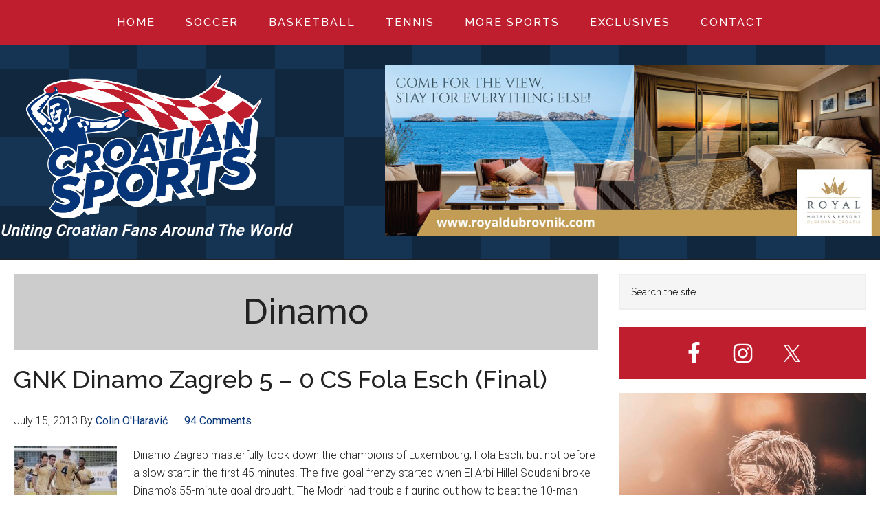

--- FILE ---
content_type: text/html; charset=UTF-8
request_url: https://croatiansports.com/category/soccer/dinamo-soccer/page/53/
body_size: 22143
content:
<!DOCTYPE html>
<html lang="en" itemscope itemtype="https://schema.org/WebSite">
<head >
<meta charset="UTF-8" />
		<meta name="robots" content="noindex" />
		<meta name="viewport" content="width=device-width, initial-scale=1" />
<title>Dinamo – Page 53</title>
<meta name='robots' content='max-image-preview:large' />
	<style>img:is([sizes="auto" i], [sizes^="auto," i]) { contain-intrinsic-size: 3000px 1500px }</style>
	<link rel='dns-prefetch' href='//platform-api.sharethis.com' />
<link rel='dns-prefetch' href='//www.googletagmanager.com' />
<link rel='dns-prefetch' href='//stats.wp.com' />
<link rel='dns-prefetch' href='//fonts.googleapis.com' />
<link rel='dns-prefetch' href='//pagead2.googlesyndication.com' />
<link rel="alternate" type="application/rss+xml" title="CROATIANSPORTS.COM &raquo; Feed" href="https://croatiansports.com/feed/" />
<link rel="alternate" type="application/rss+xml" title="CROATIANSPORTS.COM &raquo; Comments Feed" href="https://croatiansports.com/comments/feed/" />
<link rel="alternate" type="application/rss+xml" title="CROATIANSPORTS.COM &raquo; Dinamo Category Feed" href="https://croatiansports.com/category/soccer/dinamo-soccer/feed/" />
<link rel="canonical" href="https://croatiansports.com/category/soccer/dinamo-soccer/page/53/" />
		<!-- This site uses the Google Analytics by MonsterInsights plugin v9.7.0 - Using Analytics tracking - https://www.monsterinsights.com/ -->
							<script src="//www.googletagmanager.com/gtag/js?id=G-TSDCG9LCHW"  data-cfasync="false" data-wpfc-render="false" async></script>
			<script data-cfasync="false" data-wpfc-render="false">
				var mi_version = '9.7.0';
				var mi_track_user = true;
				var mi_no_track_reason = '';
								var MonsterInsightsDefaultLocations = {"page_location":"https:\/\/croatiansports.com\/category\/soccer\/dinamo-soccer\/page\/53\/"};
								if ( typeof MonsterInsightsPrivacyGuardFilter === 'function' ) {
					var MonsterInsightsLocations = (typeof MonsterInsightsExcludeQuery === 'object') ? MonsterInsightsPrivacyGuardFilter( MonsterInsightsExcludeQuery ) : MonsterInsightsPrivacyGuardFilter( MonsterInsightsDefaultLocations );
				} else {
					var MonsterInsightsLocations = (typeof MonsterInsightsExcludeQuery === 'object') ? MonsterInsightsExcludeQuery : MonsterInsightsDefaultLocations;
				}

								var disableStrs = [
										'ga-disable-G-TSDCG9LCHW',
									];

				/* Function to detect opted out users */
				function __gtagTrackerIsOptedOut() {
					for (var index = 0; index < disableStrs.length; index++) {
						if (document.cookie.indexOf(disableStrs[index] + '=true') > -1) {
							return true;
						}
					}

					return false;
				}

				/* Disable tracking if the opt-out cookie exists. */
				if (__gtagTrackerIsOptedOut()) {
					for (var index = 0; index < disableStrs.length; index++) {
						window[disableStrs[index]] = true;
					}
				}

				/* Opt-out function */
				function __gtagTrackerOptout() {
					for (var index = 0; index < disableStrs.length; index++) {
						document.cookie = disableStrs[index] + '=true; expires=Thu, 31 Dec 2099 23:59:59 UTC; path=/';
						window[disableStrs[index]] = true;
					}
				}

				if ('undefined' === typeof gaOptout) {
					function gaOptout() {
						__gtagTrackerOptout();
					}
				}
								window.dataLayer = window.dataLayer || [];

				window.MonsterInsightsDualTracker = {
					helpers: {},
					trackers: {},
				};
				if (mi_track_user) {
					function __gtagDataLayer() {
						dataLayer.push(arguments);
					}

					function __gtagTracker(type, name, parameters) {
						if (!parameters) {
							parameters = {};
						}

						if (parameters.send_to) {
							__gtagDataLayer.apply(null, arguments);
							return;
						}

						if (type === 'event') {
														parameters.send_to = monsterinsights_frontend.v4_id;
							var hookName = name;
							if (typeof parameters['event_category'] !== 'undefined') {
								hookName = parameters['event_category'] + ':' + name;
							}

							if (typeof MonsterInsightsDualTracker.trackers[hookName] !== 'undefined') {
								MonsterInsightsDualTracker.trackers[hookName](parameters);
							} else {
								__gtagDataLayer('event', name, parameters);
							}
							
						} else {
							__gtagDataLayer.apply(null, arguments);
						}
					}

					__gtagTracker('js', new Date());
					__gtagTracker('set', {
						'developer_id.dZGIzZG': true,
											});
					if ( MonsterInsightsLocations.page_location ) {
						__gtagTracker('set', MonsterInsightsLocations);
					}
										__gtagTracker('config', 'G-TSDCG9LCHW', {"forceSSL":"true"} );
										window.gtag = __gtagTracker;										(function () {
						/* https://developers.google.com/analytics/devguides/collection/analyticsjs/ */
						/* ga and __gaTracker compatibility shim. */
						var noopfn = function () {
							return null;
						};
						var newtracker = function () {
							return new Tracker();
						};
						var Tracker = function () {
							return null;
						};
						var p = Tracker.prototype;
						p.get = noopfn;
						p.set = noopfn;
						p.send = function () {
							var args = Array.prototype.slice.call(arguments);
							args.unshift('send');
							__gaTracker.apply(null, args);
						};
						var __gaTracker = function () {
							var len = arguments.length;
							if (len === 0) {
								return;
							}
							var f = arguments[len - 1];
							if (typeof f !== 'object' || f === null || typeof f.hitCallback !== 'function') {
								if ('send' === arguments[0]) {
									var hitConverted, hitObject = false, action;
									if ('event' === arguments[1]) {
										if ('undefined' !== typeof arguments[3]) {
											hitObject = {
												'eventAction': arguments[3],
												'eventCategory': arguments[2],
												'eventLabel': arguments[4],
												'value': arguments[5] ? arguments[5] : 1,
											}
										}
									}
									if ('pageview' === arguments[1]) {
										if ('undefined' !== typeof arguments[2]) {
											hitObject = {
												'eventAction': 'page_view',
												'page_path': arguments[2],
											}
										}
									}
									if (typeof arguments[2] === 'object') {
										hitObject = arguments[2];
									}
									if (typeof arguments[5] === 'object') {
										Object.assign(hitObject, arguments[5]);
									}
									if ('undefined' !== typeof arguments[1].hitType) {
										hitObject = arguments[1];
										if ('pageview' === hitObject.hitType) {
											hitObject.eventAction = 'page_view';
										}
									}
									if (hitObject) {
										action = 'timing' === arguments[1].hitType ? 'timing_complete' : hitObject.eventAction;
										hitConverted = mapArgs(hitObject);
										__gtagTracker('event', action, hitConverted);
									}
								}
								return;
							}

							function mapArgs(args) {
								var arg, hit = {};
								var gaMap = {
									'eventCategory': 'event_category',
									'eventAction': 'event_action',
									'eventLabel': 'event_label',
									'eventValue': 'event_value',
									'nonInteraction': 'non_interaction',
									'timingCategory': 'event_category',
									'timingVar': 'name',
									'timingValue': 'value',
									'timingLabel': 'event_label',
									'page': 'page_path',
									'location': 'page_location',
									'title': 'page_title',
									'referrer' : 'page_referrer',
								};
								for (arg in args) {
																		if (!(!args.hasOwnProperty(arg) || !gaMap.hasOwnProperty(arg))) {
										hit[gaMap[arg]] = args[arg];
									} else {
										hit[arg] = args[arg];
									}
								}
								return hit;
							}

							try {
								f.hitCallback();
							} catch (ex) {
							}
						};
						__gaTracker.create = newtracker;
						__gaTracker.getByName = newtracker;
						__gaTracker.getAll = function () {
							return [];
						};
						__gaTracker.remove = noopfn;
						__gaTracker.loaded = true;
						window['__gaTracker'] = __gaTracker;
					})();
									} else {
										console.log("");
					(function () {
						function __gtagTracker() {
							return null;
						}

						window['__gtagTracker'] = __gtagTracker;
						window['gtag'] = __gtagTracker;
					})();
									}
			</script>
			
							<!-- / Google Analytics by MonsterInsights -->
		<script>
window._wpemojiSettings = {"baseUrl":"https:\/\/s.w.org\/images\/core\/emoji\/16.0.1\/72x72\/","ext":".png","svgUrl":"https:\/\/s.w.org\/images\/core\/emoji\/16.0.1\/svg\/","svgExt":".svg","source":{"concatemoji":"https:\/\/croatiansports.com\/wp-includes\/js\/wp-emoji-release.min.js?ver=6.8.3"}};
/*! This file is auto-generated */
!function(s,n){var o,i,e;function c(e){try{var t={supportTests:e,timestamp:(new Date).valueOf()};sessionStorage.setItem(o,JSON.stringify(t))}catch(e){}}function p(e,t,n){e.clearRect(0,0,e.canvas.width,e.canvas.height),e.fillText(t,0,0);var t=new Uint32Array(e.getImageData(0,0,e.canvas.width,e.canvas.height).data),a=(e.clearRect(0,0,e.canvas.width,e.canvas.height),e.fillText(n,0,0),new Uint32Array(e.getImageData(0,0,e.canvas.width,e.canvas.height).data));return t.every(function(e,t){return e===a[t]})}function u(e,t){e.clearRect(0,0,e.canvas.width,e.canvas.height),e.fillText(t,0,0);for(var n=e.getImageData(16,16,1,1),a=0;a<n.data.length;a++)if(0!==n.data[a])return!1;return!0}function f(e,t,n,a){switch(t){case"flag":return n(e,"\ud83c\udff3\ufe0f\u200d\u26a7\ufe0f","\ud83c\udff3\ufe0f\u200b\u26a7\ufe0f")?!1:!n(e,"\ud83c\udde8\ud83c\uddf6","\ud83c\udde8\u200b\ud83c\uddf6")&&!n(e,"\ud83c\udff4\udb40\udc67\udb40\udc62\udb40\udc65\udb40\udc6e\udb40\udc67\udb40\udc7f","\ud83c\udff4\u200b\udb40\udc67\u200b\udb40\udc62\u200b\udb40\udc65\u200b\udb40\udc6e\u200b\udb40\udc67\u200b\udb40\udc7f");case"emoji":return!a(e,"\ud83e\udedf")}return!1}function g(e,t,n,a){var r="undefined"!=typeof WorkerGlobalScope&&self instanceof WorkerGlobalScope?new OffscreenCanvas(300,150):s.createElement("canvas"),o=r.getContext("2d",{willReadFrequently:!0}),i=(o.textBaseline="top",o.font="600 32px Arial",{});return e.forEach(function(e){i[e]=t(o,e,n,a)}),i}function t(e){var t=s.createElement("script");t.src=e,t.defer=!0,s.head.appendChild(t)}"undefined"!=typeof Promise&&(o="wpEmojiSettingsSupports",i=["flag","emoji"],n.supports={everything:!0,everythingExceptFlag:!0},e=new Promise(function(e){s.addEventListener("DOMContentLoaded",e,{once:!0})}),new Promise(function(t){var n=function(){try{var e=JSON.parse(sessionStorage.getItem(o));if("object"==typeof e&&"number"==typeof e.timestamp&&(new Date).valueOf()<e.timestamp+604800&&"object"==typeof e.supportTests)return e.supportTests}catch(e){}return null}();if(!n){if("undefined"!=typeof Worker&&"undefined"!=typeof OffscreenCanvas&&"undefined"!=typeof URL&&URL.createObjectURL&&"undefined"!=typeof Blob)try{var e="postMessage("+g.toString()+"("+[JSON.stringify(i),f.toString(),p.toString(),u.toString()].join(",")+"));",a=new Blob([e],{type:"text/javascript"}),r=new Worker(URL.createObjectURL(a),{name:"wpTestEmojiSupports"});return void(r.onmessage=function(e){c(n=e.data),r.terminate(),t(n)})}catch(e){}c(n=g(i,f,p,u))}t(n)}).then(function(e){for(var t in e)n.supports[t]=e[t],n.supports.everything=n.supports.everything&&n.supports[t],"flag"!==t&&(n.supports.everythingExceptFlag=n.supports.everythingExceptFlag&&n.supports[t]);n.supports.everythingExceptFlag=n.supports.everythingExceptFlag&&!n.supports.flag,n.DOMReady=!1,n.readyCallback=function(){n.DOMReady=!0}}).then(function(){return e}).then(function(){var e;n.supports.everything||(n.readyCallback(),(e=n.source||{}).concatemoji?t(e.concatemoji):e.wpemoji&&e.twemoji&&(t(e.twemoji),t(e.wpemoji)))}))}((window,document),window._wpemojiSettings);
</script>
<link rel='stylesheet' id='genesis-blocks-style-css-css' href='https://croatiansports.com/wp-content/plugins/genesis-page-builder/vendor/genesis/blocks/dist/style-blocks.build.css?ver=1756963383' media='all' />
<link rel='stylesheet' id='croation-sports-2021-css' href='https://croatiansports.com/wp-content/themes/croationsports_2021/style.css?ver=1.40.1' media='all' />
<style id='croation-sports-2021-inline-css'>


		button:focus,
		button:hover,
		input[type="button"]:focus,
		input[type="button"]:hover,
		input[type="reset"]:focus,
		input[type="reset"]:hover,
		input[type="submit"]:focus,
		input[type="submit"]:hover,
		.archive-pagination li a:focus,
		.archive-pagination li a:hover,
		.archive-pagination li.active a,
		.button:focus,
		.button:hover,
		.entry-content .button:focus,
		.entry-content .button:hover,
		.sidebar .tagcloud a:focus,
		.sidebar .tagcloud a:hover,
		.sidebar .widget a.button:focus,
		.sidebar .widget a.button:hover,
		.site-container div.wpforms-container-full .wpforms-form input[type="submit"]:focus,
		.site-container div.wpforms-container-full .wpforms-form input[type="submit"]:hover,
		.site-container div.wpforms-container-full .wpforms-form button[type="submit"]:focus,
		.site-container div.wpforms-container-full .wpforms-form button[type="submit"]:hover,
		.widget-area .enews-widget input[type="submit"] {
			background-color: #063478;
			color: #ffffff;
		}

		

		a,
		.entry-title a:focus,
		.entry-title a:hover,
		.nav-secondary .genesis-nav-menu a:focus,
		.nav-secondary .genesis-nav-menu a:hover,
		.nav-secondary .genesis-nav-menu .current-menu-item > a,
		.nav-secondary .genesis-nav-menu .sub-menu .current-menu-item > a:focus,
		.nav-secondary .genesis-nav-menu .sub-menu .current-menu-item > a:hover {
			color: #063478;
		}
		
		.custom-logo-link,
		.wp-custom-logo .title-area {
			max-width: 400px;
		}

		.wp-custom-logo .header-widget-area {
			max-width: calc(99% - 400px);
		}
		
</style>
<style id='wp-emoji-styles-inline-css'>

	img.wp-smiley, img.emoji {
		display: inline !important;
		border: none !important;
		box-shadow: none !important;
		height: 1em !important;
		width: 1em !important;
		margin: 0 0.07em !important;
		vertical-align: -0.1em !important;
		background: none !important;
		padding: 0 !important;
	}
</style>
<link rel='stylesheet' id='wp-block-library-css' href='https://croatiansports.com/wp-includes/css/dist/block-library/style.min.css?ver=6.8.3' media='all' />
<style id='classic-theme-styles-inline-css'>
/*! This file is auto-generated */
.wp-block-button__link{color:#fff;background-color:#32373c;border-radius:9999px;box-shadow:none;text-decoration:none;padding:calc(.667em + 2px) calc(1.333em + 2px);font-size:1.125em}.wp-block-file__button{background:#32373c;color:#fff;text-decoration:none}
</style>
<link rel='stylesheet' id='mediaelement-css' href='https://croatiansports.com/wp-includes/js/mediaelement/mediaelementplayer-legacy.min.css?ver=4.2.17' media='all' />
<link rel='stylesheet' id='wp-mediaelement-css' href='https://croatiansports.com/wp-includes/js/mediaelement/wp-mediaelement.min.css?ver=6.8.3' media='all' />
<style id='jetpack-sharing-buttons-style-inline-css'>
.jetpack-sharing-buttons__services-list{display:flex;flex-direction:row;flex-wrap:wrap;gap:0;list-style-type:none;margin:5px;padding:0}.jetpack-sharing-buttons__services-list.has-small-icon-size{font-size:12px}.jetpack-sharing-buttons__services-list.has-normal-icon-size{font-size:16px}.jetpack-sharing-buttons__services-list.has-large-icon-size{font-size:24px}.jetpack-sharing-buttons__services-list.has-huge-icon-size{font-size:36px}@media print{.jetpack-sharing-buttons__services-list{display:none!important}}.editor-styles-wrapper .wp-block-jetpack-sharing-buttons{gap:0;padding-inline-start:0}ul.jetpack-sharing-buttons__services-list.has-background{padding:1.25em 2.375em}
</style>
<link rel='stylesheet' id='publisher-media-kit-tabs-block-css' href='https://croatiansports.com/wp-content/plugins/publisher-media-kit//dist/blocks/tabs-block.css?ver=ae40650db20af6e1a5dd' media='all' />
<style id='global-styles-inline-css'>
:root{--wp--preset--aspect-ratio--square: 1;--wp--preset--aspect-ratio--4-3: 4/3;--wp--preset--aspect-ratio--3-4: 3/4;--wp--preset--aspect-ratio--3-2: 3/2;--wp--preset--aspect-ratio--2-3: 2/3;--wp--preset--aspect-ratio--16-9: 16/9;--wp--preset--aspect-ratio--9-16: 9/16;--wp--preset--color--black: #000000;--wp--preset--color--cyan-bluish-gray: #abb8c3;--wp--preset--color--white: #ffffff;--wp--preset--color--pale-pink: #f78da7;--wp--preset--color--vivid-red: #cf2e2e;--wp--preset--color--luminous-vivid-orange: #ff6900;--wp--preset--color--luminous-vivid-amber: #fcb900;--wp--preset--color--light-green-cyan: #7bdcb5;--wp--preset--color--vivid-green-cyan: #00d084;--wp--preset--color--pale-cyan-blue: #8ed1fc;--wp--preset--color--vivid-cyan-blue: #0693e3;--wp--preset--color--vivid-purple: #9b51e0;--wp--preset--color--theme-primary: #063478;--wp--preset--color--theme-secondary: #063478;--wp--preset--gradient--vivid-cyan-blue-to-vivid-purple: linear-gradient(135deg,rgba(6,147,227,1) 0%,rgb(155,81,224) 100%);--wp--preset--gradient--light-green-cyan-to-vivid-green-cyan: linear-gradient(135deg,rgb(122,220,180) 0%,rgb(0,208,130) 100%);--wp--preset--gradient--luminous-vivid-amber-to-luminous-vivid-orange: linear-gradient(135deg,rgba(252,185,0,1) 0%,rgba(255,105,0,1) 100%);--wp--preset--gradient--luminous-vivid-orange-to-vivid-red: linear-gradient(135deg,rgba(255,105,0,1) 0%,rgb(207,46,46) 100%);--wp--preset--gradient--very-light-gray-to-cyan-bluish-gray: linear-gradient(135deg,rgb(238,238,238) 0%,rgb(169,184,195) 100%);--wp--preset--gradient--cool-to-warm-spectrum: linear-gradient(135deg,rgb(74,234,220) 0%,rgb(151,120,209) 20%,rgb(207,42,186) 40%,rgb(238,44,130) 60%,rgb(251,105,98) 80%,rgb(254,248,76) 100%);--wp--preset--gradient--blush-light-purple: linear-gradient(135deg,rgb(255,206,236) 0%,rgb(152,150,240) 100%);--wp--preset--gradient--blush-bordeaux: linear-gradient(135deg,rgb(254,205,165) 0%,rgb(254,45,45) 50%,rgb(107,0,62) 100%);--wp--preset--gradient--luminous-dusk: linear-gradient(135deg,rgb(255,203,112) 0%,rgb(199,81,192) 50%,rgb(65,88,208) 100%);--wp--preset--gradient--pale-ocean: linear-gradient(135deg,rgb(255,245,203) 0%,rgb(182,227,212) 50%,rgb(51,167,181) 100%);--wp--preset--gradient--electric-grass: linear-gradient(135deg,rgb(202,248,128) 0%,rgb(113,206,126) 100%);--wp--preset--gradient--midnight: linear-gradient(135deg,rgb(2,3,129) 0%,rgb(40,116,252) 100%);--wp--preset--font-size--small: 12px;--wp--preset--font-size--medium: 20px;--wp--preset--font-size--large: 20px;--wp--preset--font-size--x-large: 42px;--wp--preset--font-size--normal: 16px;--wp--preset--font-size--larger: 24px;--wp--preset--spacing--20: 0.44rem;--wp--preset--spacing--30: 0.67rem;--wp--preset--spacing--40: 1rem;--wp--preset--spacing--50: 1.5rem;--wp--preset--spacing--60: 2.25rem;--wp--preset--spacing--70: 3.38rem;--wp--preset--spacing--80: 5.06rem;--wp--preset--shadow--natural: 6px 6px 9px rgba(0, 0, 0, 0.2);--wp--preset--shadow--deep: 12px 12px 50px rgba(0, 0, 0, 0.4);--wp--preset--shadow--sharp: 6px 6px 0px rgba(0, 0, 0, 0.2);--wp--preset--shadow--outlined: 6px 6px 0px -3px rgba(255, 255, 255, 1), 6px 6px rgba(0, 0, 0, 1);--wp--preset--shadow--crisp: 6px 6px 0px rgba(0, 0, 0, 1);}:where(.is-layout-flex){gap: 0.5em;}:where(.is-layout-grid){gap: 0.5em;}body .is-layout-flex{display: flex;}.is-layout-flex{flex-wrap: wrap;align-items: center;}.is-layout-flex > :is(*, div){margin: 0;}body .is-layout-grid{display: grid;}.is-layout-grid > :is(*, div){margin: 0;}:where(.wp-block-columns.is-layout-flex){gap: 2em;}:where(.wp-block-columns.is-layout-grid){gap: 2em;}:where(.wp-block-post-template.is-layout-flex){gap: 1.25em;}:where(.wp-block-post-template.is-layout-grid){gap: 1.25em;}.has-black-color{color: var(--wp--preset--color--black) !important;}.has-cyan-bluish-gray-color{color: var(--wp--preset--color--cyan-bluish-gray) !important;}.has-white-color{color: var(--wp--preset--color--white) !important;}.has-pale-pink-color{color: var(--wp--preset--color--pale-pink) !important;}.has-vivid-red-color{color: var(--wp--preset--color--vivid-red) !important;}.has-luminous-vivid-orange-color{color: var(--wp--preset--color--luminous-vivid-orange) !important;}.has-luminous-vivid-amber-color{color: var(--wp--preset--color--luminous-vivid-amber) !important;}.has-light-green-cyan-color{color: var(--wp--preset--color--light-green-cyan) !important;}.has-vivid-green-cyan-color{color: var(--wp--preset--color--vivid-green-cyan) !important;}.has-pale-cyan-blue-color{color: var(--wp--preset--color--pale-cyan-blue) !important;}.has-vivid-cyan-blue-color{color: var(--wp--preset--color--vivid-cyan-blue) !important;}.has-vivid-purple-color{color: var(--wp--preset--color--vivid-purple) !important;}.has-black-background-color{background-color: var(--wp--preset--color--black) !important;}.has-cyan-bluish-gray-background-color{background-color: var(--wp--preset--color--cyan-bluish-gray) !important;}.has-white-background-color{background-color: var(--wp--preset--color--white) !important;}.has-pale-pink-background-color{background-color: var(--wp--preset--color--pale-pink) !important;}.has-vivid-red-background-color{background-color: var(--wp--preset--color--vivid-red) !important;}.has-luminous-vivid-orange-background-color{background-color: var(--wp--preset--color--luminous-vivid-orange) !important;}.has-luminous-vivid-amber-background-color{background-color: var(--wp--preset--color--luminous-vivid-amber) !important;}.has-light-green-cyan-background-color{background-color: var(--wp--preset--color--light-green-cyan) !important;}.has-vivid-green-cyan-background-color{background-color: var(--wp--preset--color--vivid-green-cyan) !important;}.has-pale-cyan-blue-background-color{background-color: var(--wp--preset--color--pale-cyan-blue) !important;}.has-vivid-cyan-blue-background-color{background-color: var(--wp--preset--color--vivid-cyan-blue) !important;}.has-vivid-purple-background-color{background-color: var(--wp--preset--color--vivid-purple) !important;}.has-black-border-color{border-color: var(--wp--preset--color--black) !important;}.has-cyan-bluish-gray-border-color{border-color: var(--wp--preset--color--cyan-bluish-gray) !important;}.has-white-border-color{border-color: var(--wp--preset--color--white) !important;}.has-pale-pink-border-color{border-color: var(--wp--preset--color--pale-pink) !important;}.has-vivid-red-border-color{border-color: var(--wp--preset--color--vivid-red) !important;}.has-luminous-vivid-orange-border-color{border-color: var(--wp--preset--color--luminous-vivid-orange) !important;}.has-luminous-vivid-amber-border-color{border-color: var(--wp--preset--color--luminous-vivid-amber) !important;}.has-light-green-cyan-border-color{border-color: var(--wp--preset--color--light-green-cyan) !important;}.has-vivid-green-cyan-border-color{border-color: var(--wp--preset--color--vivid-green-cyan) !important;}.has-pale-cyan-blue-border-color{border-color: var(--wp--preset--color--pale-cyan-blue) !important;}.has-vivid-cyan-blue-border-color{border-color: var(--wp--preset--color--vivid-cyan-blue) !important;}.has-vivid-purple-border-color{border-color: var(--wp--preset--color--vivid-purple) !important;}.has-vivid-cyan-blue-to-vivid-purple-gradient-background{background: var(--wp--preset--gradient--vivid-cyan-blue-to-vivid-purple) !important;}.has-light-green-cyan-to-vivid-green-cyan-gradient-background{background: var(--wp--preset--gradient--light-green-cyan-to-vivid-green-cyan) !important;}.has-luminous-vivid-amber-to-luminous-vivid-orange-gradient-background{background: var(--wp--preset--gradient--luminous-vivid-amber-to-luminous-vivid-orange) !important;}.has-luminous-vivid-orange-to-vivid-red-gradient-background{background: var(--wp--preset--gradient--luminous-vivid-orange-to-vivid-red) !important;}.has-very-light-gray-to-cyan-bluish-gray-gradient-background{background: var(--wp--preset--gradient--very-light-gray-to-cyan-bluish-gray) !important;}.has-cool-to-warm-spectrum-gradient-background{background: var(--wp--preset--gradient--cool-to-warm-spectrum) !important;}.has-blush-light-purple-gradient-background{background: var(--wp--preset--gradient--blush-light-purple) !important;}.has-blush-bordeaux-gradient-background{background: var(--wp--preset--gradient--blush-bordeaux) !important;}.has-luminous-dusk-gradient-background{background: var(--wp--preset--gradient--luminous-dusk) !important;}.has-pale-ocean-gradient-background{background: var(--wp--preset--gradient--pale-ocean) !important;}.has-electric-grass-gradient-background{background: var(--wp--preset--gradient--electric-grass) !important;}.has-midnight-gradient-background{background: var(--wp--preset--gradient--midnight) !important;}.has-small-font-size{font-size: var(--wp--preset--font-size--small) !important;}.has-medium-font-size{font-size: var(--wp--preset--font-size--medium) !important;}.has-large-font-size{font-size: var(--wp--preset--font-size--large) !important;}.has-x-large-font-size{font-size: var(--wp--preset--font-size--x-large) !important;}
:where(.wp-block-post-template.is-layout-flex){gap: 1.25em;}:where(.wp-block-post-template.is-layout-grid){gap: 1.25em;}
:where(.wp-block-columns.is-layout-flex){gap: 2em;}:where(.wp-block-columns.is-layout-grid){gap: 2em;}
:root :where(.wp-block-pullquote){font-size: 1.5em;line-height: 1.6;}
</style>
<link rel='stylesheet' id='ctf_styles-css' href='https://croatiansports.com/wp-content/plugins/custom-twitter-feeds-pro/css/ctf-styles.min.css?ver=1.14' media='all' />
<link rel='stylesheet' id='embedpress-style-css' href='https://croatiansports.com/wp-content/plugins/embedpress/assets/css/embedpress.css?ver=4.3.1' media='all' />
<link rel='stylesheet' id='genesis-page-builder-frontend-styles-css' href='https://croatiansports.com/wp-content/plugins/genesis-page-builder/build/style-blocks.css?ver=1756963383' media='all' />
<link rel='stylesheet' id='publisher_media_kit_shared-css' href='https://croatiansports.com/wp-content/plugins/publisher-media-kit/dist/css/shared-style.css?ver=1.3.6' media='all' />
<link rel='stylesheet' id='publisher_media_kit_frontend-css' href='https://croatiansports.com/wp-content/plugins/publisher-media-kit/dist/css/style.css?ver=1.3.6' media='all' />
<link rel='stylesheet' id='share-this-share-buttons-sticky-css' href='https://croatiansports.com/wp-content/plugins/sharethis-share-buttons/css/mu-style.css?ver=1756963401' media='all' />
<style id='share-this-share-buttons-sticky-inline-css'>
.st-sticky-share-buttons{ display: none!important; }
.st-sticky-share-buttons{ display: none!important; }
</style>
<link rel='stylesheet' id='wpemfb-lightbox-css' href='https://croatiansports.com/wp-content/plugins/wp-embed-facebook/templates/lightbox/css/lightbox.css?ver=3.1.2' media='all' />
<link rel='stylesheet' id='dashicons-css' href='https://croatiansports.com/wp-includes/css/dashicons.min.css?ver=6.8.3' media='all' />
<link rel='stylesheet' id='croation-sports-2021-fonts-css' href='https://fonts.googleapis.com/css?family=Roboto%3A300%2C400%7CRaleway%3A400%2C500%2C900&#038;ver=1.40.1' media='all' />
<link rel='stylesheet' id='croation-sports-2021-gutenberg-css' href='https://croatiansports.com/wp-content/themes/croationsports_2021/lib/gutenberg/front-end.css?ver=1.40.1' media='all' />
<style id='croation-sports-2021-gutenberg-inline-css'>
.gb-block-post-grid .gb-block-post-grid-more-link:hover,
.gb-block-post-grid header .gb-block-post-grid-title a:hover {
	color: #063478;
}

.button-more-link.gb-block-post-grid .gb-block-post-grid-more-link:hover,
.gb-block-post-grid .is-grid .gb-block-post-grid-image a .gb-block-post-grid-date,
.site-container .wp-block-button .wp-block-button__link {
	background-color: #063478;
	color: #ffffff;
}

.button-more-link.gb-block-post-grid .gb-block-post-grid-more-link:hover,
.wp-block-button .wp-block-button__link:not(.has-background),
.wp-block-button .wp-block-button__link:not(.has-background):focus,
.wp-block-button .wp-block-button__link:not(.has-background):hover {
	color: #ffffff;
}

.site-container .wp-block-button.is-style-outline .wp-block-button__link {
	color: #063478;
}

.site-container .wp-block-button.is-style-outline .wp-block-button__link:focus,
.site-container .wp-block-button.is-style-outline .wp-block-button__link:hover {
	color: #29579b;
}

.site-container .wp-block-pullquote.is-style-solid-color {
	background-color: #063478;
}		.site-container .has-small-font-size {
			font-size: 12px;
		}		.site-container .has-normal-font-size {
			font-size: 16px;
		}		.site-container .has-large-font-size {
			font-size: 20px;
		}		.site-container .has-larger-font-size {
			font-size: 24px;
		}		.site-container .has-theme-primary-color,
		.site-container .wp-block-button .wp-block-button__link.has-theme-primary-color,
		.site-container .wp-block-button.is-style-outline .wp-block-button__link.has-theme-primary-color {
			color: #063478;
		}
		.site-container .has-theme-primary-background-color,
		.site-container .wp-block-button .wp-block-button__link.has-theme-primary-background-color,
		.site-container .wp-block-pullquote.is-style-solid-color.has-theme-primary-background-color {
			background-color: #063478;
		}		.site-container .has-theme-secondary-color,
		.site-container .wp-block-button .wp-block-button__link.has-theme-secondary-color,
		.site-container .wp-block-button.is-style-outline .wp-block-button__link.has-theme-secondary-color {
			color: #063478;
		}
		.site-container .has-theme-secondary-background-color,
		.site-container .wp-block-button .wp-block-button__link.has-theme-secondary-background-color,
		.site-container .wp-block-pullquote.is-style-solid-color.has-theme-secondary-background-color {
			background-color: #063478;
		}
</style>
<link rel='stylesheet' id='simple-social-icons-font-css' href='https://croatiansports.com/wp-content/plugins/simple-social-icons/css/style.css?ver=3.0.2' media='all' />
<link rel='stylesheet' id='__EPYT__style-css' href='https://croatiansports.com/wp-content/plugins/youtube-embed-plus/styles/ytprefs.min.css?ver=14.2.3' media='all' />
<style id='__EPYT__style-inline-css'>

                .epyt-gallery-thumb {
                        width: 33.333%;
                }
                
</style>
<script src="https://croatiansports.com/wp-content/plugins/google-analytics-for-wordpress/assets/js/frontend-gtag.min.js?ver=9.7.0" id="monsterinsights-frontend-script-js" async data-wp-strategy="async"></script>
<script data-cfasync="false" data-wpfc-render="false" id='monsterinsights-frontend-script-js-extra'>var monsterinsights_frontend = {"js_events_tracking":"true","download_extensions":"doc,pdf,ppt,zip,xls,docx,pptx,xlsx","inbound_paths":"[]","home_url":"https:\/\/croatiansports.com","hash_tracking":"false","v4_id":"G-TSDCG9LCHW"};</script>
<script src="https://croatiansports.com/wp-includes/js/jquery/jquery.min.js?ver=3.7.1" id="jquery-core-js"></script>
<script src="https://croatiansports.com/wp-includes/js/jquery/jquery-migrate.min.js?ver=3.4.1" id="jquery-migrate-js"></script>
<script src="//platform-api.sharethis.com/js/sharethis.js?ver=2.3.6#property=6080e1f36bc84d0018a6c441&amp;product=inline-buttons&amp;source=sharethis-share-buttons-wordpress" id="share-this-share-buttons-mu-js"></script>
<script src="https://croatiansports.com/wp-content/plugins/wp-embed-facebook/templates/lightbox/js/lightbox.min.js?ver=3.1.2" id="wpemfb-lightbox-js"></script>
<script id="wpemfb-fbjs-js-extra">
var WEF = {"local":"en_US","version":"v6.0","fb_id":"","comments_nonce":"c718e35c70"};
</script>
<script src="https://croatiansports.com/wp-content/plugins/wp-embed-facebook/inc/js/fb.min.js?ver=3.1.2" id="wpemfb-fbjs-js"></script>

<!-- Google tag (gtag.js) snippet added by Site Kit -->
<!-- Google Analytics snippet added by Site Kit -->
<script src="https://www.googletagmanager.com/gtag/js?id=GT-T5MRJ676" id="google_gtagjs-js" async></script>
<script id="google_gtagjs-js-after">
window.dataLayer = window.dataLayer || [];function gtag(){dataLayer.push(arguments);}
gtag("set","linker",{"domains":["croatiansports.com"]});
gtag("js", new Date());
gtag("set", "developer_id.dZTNiMT", true);
gtag("config", "GT-T5MRJ676");
</script>
<script id="__ytprefs__-js-extra">
var _EPYT_ = {"ajaxurl":"https:\/\/croatiansports.com\/wp-admin\/admin-ajax.php","security":"d8682eb751","gallery_scrolloffset":"20","eppathtoscripts":"https:\/\/croatiansports.com\/wp-content\/plugins\/youtube-embed-plus\/scripts\/","eppath":"https:\/\/croatiansports.com\/wp-content\/plugins\/youtube-embed-plus\/","epresponsiveselector":"[\"iframe.__youtube_prefs_widget__\"]","epdovol":"1","version":"14.2.3","evselector":"iframe.__youtube_prefs__[src], iframe[src*=\"youtube.com\/embed\/\"], iframe[src*=\"youtube-nocookie.com\/embed\/\"]","ajax_compat":"","maxres_facade":"eager","ytapi_load":"light","pause_others":"","stopMobileBuffer":"1","facade_mode":"","not_live_on_channel":""};
</script>
<script src="https://croatiansports.com/wp-content/plugins/youtube-embed-plus/scripts/ytprefs.min.js?ver=14.2.3" id="__ytprefs__-js"></script>

<!-- OG: 3.3.7 -->
<meta property="og:image" content="https://croatiansports.com/wp-content/uploads/2021/04/favicon.png"><meta property="og:type" content="website"><meta property="og:locale" content="en"><meta property="og:site_name" content="CROATIANSPORTS.COM"><meta property="og:url" content="https://croatiansports.com/category/soccer/dinamo-soccer/"><meta property="og:title" content="Dinamo – Page 53">

<meta property="twitter:partner" content="ogwp"><meta property="twitter:title" content="Dinamo – Page 53"><meta property="twitter:url" content="https://croatiansports.com/category/soccer/dinamo-soccer/">
<meta itemprop="image" content="https://croatiansports.com/wp-content/uploads/2021/04/favicon.png"><meta itemprop="name" content="Dinamo – Page 53">
<!-- /OG -->

<link rel="https://api.w.org/" href="https://croatiansports.com/wp-json/" /><link rel="alternate" title="JSON" type="application/json" href="https://croatiansports.com/wp-json/wp/v2/categories/1395" /><link rel="EditURI" type="application/rsd+xml" title="RSD" href="https://croatiansports.com/xmlrpc.php?rsd" />
<meta name="generator" content="Site Kit by Google 1.162.1" /><style>

	/* for unique landing page accent color values,  put any new css added here inside tcb-bridge/js/editor */

	/* accent color */
	#thrive-comments .tcm-color-ac,
	#thrive-comments .tcm-color-ac span {
		color: #bf1e2e;
	}

	/* accent color background */
	#thrive-comments .tcm-background-color-ac,
	#thrive-comments .tcm-background-color-ac-h:hover span,
	#thrive-comments .tcm-background-color-ac-active:active {
		background-color: #bf1e2e	}

	/* accent color border */
	#thrive-comments .tcm-border-color-ac {
		border-color: #bf1e2e;
		outline: none;
	}

	#thrive-comments .tcm-border-color-ac-h:hover {
		border-color: #bf1e2e;
	}

	#thrive-comments .tcm-border-bottom-color-ac {
		border-bottom-color: #bf1e2e;
	}

	/* accent color fill*/
	#thrive-comments .tcm-svg-fill-ac {
		fill: #bf1e2e;
	}

	/* accent color for general elements */

	/* inputs */
	#thrive-comments textarea:focus,
	#thrive-comments input:focus {
		border-color: #bf1e2e;
		box-shadow: inset 0 0 3px #bf1e2e;
	}

	/* links */
	#thrive-comments a {
		color: #bf1e2e;
	}

	/*
	* buttons and login links
	* using id to override the default css border-bottom
	*/
	#thrive-comments button,
	#thrive-comments #tcm-login-up,
	#thrive-comments #tcm-login-down {
		color: #bf1e2e;
		border-color: #bf1e2e;
	}

	/* general buttons hover and active functionality */
	#thrive-comments button:hover,
	#thrive-comments button:focus,
	#thrive-comments button:active {
		background-color: #bf1e2e	}

</style>
	<style>img#wpstats{display:none}</style>
		<link rel="pingback" href="https://croatiansports.com/xmlrpc.php" />
<link rel="prev" href="https://croatiansports.com/category/soccer/dinamo-soccer/page/52/" />
<link rel="next" href="https://croatiansports.com/category/soccer/dinamo-soccer/page/54/" />

<!-- Google AdSense meta tags added by Site Kit -->
<meta name="google-adsense-platform-account" content="ca-host-pub-2644536267352236">
<meta name="google-adsense-platform-domain" content="sitekit.withgoogle.com">
<!-- End Google AdSense meta tags added by Site Kit -->

<!-- Google AdSense snippet added by Site Kit -->
<script async src="https://pagead2.googlesyndication.com/pagead/js/adsbygoogle.js?client=ca-pub-9539267759891386&amp;host=ca-host-pub-2644536267352236" crossorigin="anonymous"></script>

<!-- End Google AdSense snippet added by Site Kit -->
<link rel="icon" href="https://croatiansports.com/wp-content/uploads/2021/04/favicon-100x100.png" sizes="32x32" />
<link rel="icon" href="https://croatiansports.com/wp-content/uploads/2021/04/favicon-300x300.png" sizes="192x192" />
<link rel="apple-touch-icon" href="https://croatiansports.com/wp-content/uploads/2021/04/favicon-300x300.png" />
<meta name="msapplication-TileImage" content="https://croatiansports.com/wp-content/uploads/2021/04/favicon-300x300.png" />
		<style id="wp-custom-css">
			
#st-1 {
	display: inline !important;
	padding-right: 10px;
}		</style>
		</head>
<body class="archive paged category category-dinamo-soccer category-1395 wp-custom-logo wp-embed-responsive paged-53 category-paged-53 wp-theme-genesis wp-child-theme-croationsports_2021 content-sidebar genesis-breadcrumbs-hidden genesis-footer-widgets-visible primary-nav" itemscope itemtype="https://schema.org/WebPage"><div class="site-container"><ul class="genesis-skip-link"><li><a href="#genesis-content" class="screen-reader-shortcut"> Skip to main content</a></li><li><a href="#genesis-sidebar-primary" class="screen-reader-shortcut"> Skip to primary sidebar</a></li><li><a href="#genesis-footer-widgets" class="screen-reader-shortcut"> Skip to footer</a></li></ul><nav class="nav-primary" aria-label="Main" itemscope itemtype="https://schema.org/SiteNavigationElement" id="genesis-nav-primary"><div class="wrap"><ul id="menu-main-menu" class="menu genesis-nav-menu menu-primary js-superfish"><li id="menu-item-38536" class="menu-item menu-item-type-post_type menu-item-object-page menu-item-home menu-item-38536"><a href="https://croatiansports.com/" itemprop="url"><span itemprop="name">Home</span></a></li>
<li id="menu-item-38471" class="menu-item menu-item-type-taxonomy menu-item-object-category current-category-ancestor current-menu-ancestor current-menu-parent current-category-parent menu-item-has-children menu-item-38471"><a href="https://croatiansports.com/category/soccer/" itemprop="url"><span itemprop="name">Soccer</span></a>
<ul class="sub-menu">
	<li id="menu-item-38472" class="menu-item menu-item-type-taxonomy menu-item-object-category menu-item-38472"><a href="https://croatiansports.com/category/soccer/croatia-soccer/" itemprop="url"><span itemprop="name">Croatia</span></a></li>
	<li id="menu-item-38473" class="menu-item menu-item-type-taxonomy menu-item-object-category menu-item-38473"><a href="https://croatiansports.com/category/soccer/croatians-around-europe/" itemprop="url"><span itemprop="name">Croatians Around Europe</span></a></li>
	<li id="menu-item-38475" class="menu-item menu-item-type-taxonomy menu-item-object-category current-menu-item menu-item-38475"><a href="https://croatiansports.com/category/soccer/dinamo-soccer/" aria-current="page" itemprop="url"><span itemprop="name">Dinamo</span></a></li>
	<li id="menu-item-38476" class="menu-item menu-item-type-taxonomy menu-item-object-category menu-item-38476"><a href="https://croatiansports.com/category/soccer/hajduk-soccer/" itemprop="url"><span itemprop="name">Hajduk</span></a></li>
	<li id="menu-item-38474" class="menu-item menu-item-type-taxonomy menu-item-object-category menu-item-38474"><a href="https://croatiansports.com/category/soccer/hnl-soccer/" itemprop="url"><span itemprop="name">HNL</span></a></li>
</ul>
</li>
<li id="menu-item-38477" class="menu-item menu-item-type-taxonomy menu-item-object-category menu-item-has-children menu-item-38477"><a href="https://croatiansports.com/category/basketball/" itemprop="url"><span itemprop="name">Basketball</span></a>
<ul class="sub-menu">
	<li id="menu-item-38478" class="menu-item menu-item-type-taxonomy menu-item-object-category menu-item-38478"><a href="https://croatiansports.com/category/basketball/nba/" itemprop="url"><span itemprop="name">NBA</span></a></li>
</ul>
</li>
<li id="menu-item-38479" class="menu-item menu-item-type-taxonomy menu-item-object-category menu-item-has-children menu-item-38479"><a href="https://croatiansports.com/category/tennis/" itemprop="url"><span itemprop="name">Tennis</span></a>
<ul class="sub-menu">
	<li id="menu-item-38480" class="hidenav menu-item menu-item-type-taxonomy menu-item-object-category menu-item-38480"><a href="https://croatiansports.com/category/tennis/rankings/" itemprop="url"><span itemprop="name">Rankings</span></a></li>
	<li id="menu-item-38481" class="hidenav menu-item menu-item-type-taxonomy menu-item-object-category menu-item-38481"><a href="https://croatiansports.com/category/tennis/schedule/" itemprop="url"><span itemprop="name">Schedule</span></a></li>
</ul>
</li>
<li id="menu-item-38482" class="menu-item menu-item-type-taxonomy menu-item-object-category menu-item-has-children menu-item-38482"><a href="https://croatiansports.com/category/more-sports/" itemprop="url"><span itemprop="name">More Sports</span></a>
<ul class="sub-menu">
	<li id="menu-item-38483" class="hidenav menu-item menu-item-type-taxonomy menu-item-object-category menu-item-38483"><a href="https://croatiansports.com/category/more-sports/handball/" itemprop="url"><span itemprop="name">Handball</span></a></li>
	<li id="menu-item-38484" class="hidenav menu-item menu-item-type-taxonomy menu-item-object-category menu-item-38484"><a href="https://croatiansports.com/category/more-sports/ice-hockey-more-sports/" itemprop="url"><span itemprop="name">Ice Hockey</span></a></li>
	<li id="menu-item-38485" class="hidenav menu-item menu-item-type-taxonomy menu-item-object-category menu-item-38485"><a href="https://croatiansports.com/category/more-sports/mma/" itemprop="url"><span itemprop="name">MMA</span></a></li>
	<li id="menu-item-38487" class="hidenav menu-item menu-item-type-taxonomy menu-item-object-category menu-item-38487"><a href="https://croatiansports.com/category/more-sports/winter-sports/" itemprop="url"><span itemprop="name">Winter Sports</span></a></li>
	<li id="menu-item-38486" class="hidenav menu-item menu-item-type-taxonomy menu-item-object-category menu-item-38486"><a href="https://croatiansports.com/category/more-sports/waterpolo/" itemprop="url"><span itemprop="name">Waterpolo</span></a></li>
</ul>
</li>
<li id="menu-item-38489" class="menu-item menu-item-type-taxonomy menu-item-object-category menu-item-38489"><a href="https://croatiansports.com/category/exclusives/" itemprop="url"><span itemprop="name">Exclusives</span></a></li>
<li id="menu-item-38490" class="menu-item menu-item-type-post_type menu-item-object-page menu-item-38490"><a href="https://croatiansports.com/contact/" itemprop="url"><span itemprop="name">Contact</span></a></li>
</ul></div></nav><header class="site-header" itemscope itemtype="https://schema.org/WPHeader"><div class="wrap"><div class="title-area"><a href="https://croatiansports.com/" class="custom-logo-link" rel="home"><img width="688" height="438" src="https://croatiansports.com/wp-content/uploads/2017/05/cropped-Croatian-Sports-logo_cropped.png" class="custom-logo" alt="CROATIANSPORTS.COM" decoding="async" fetchpriority="high" srcset="https://croatiansports.com/wp-content/uploads/2017/05/cropped-Croatian-Sports-logo_cropped.png 688w, https://croatiansports.com/wp-content/uploads/2017/05/cropped-Croatian-Sports-logo_cropped-300x191.png 300w" sizes="(max-width: 688px) 100vw, 688px" /></a><p class="site-title" itemprop="headline">CROATIANSPORTS.COM</p><p class="site-description" itemprop="description">Uniting Croatian Fans Around The World</p></div><div class="widget-area header-widget-area"><section id="custom_post_widget-2" class="widget widget_custom_post_widget"><div class="widget-wrap"><div id="fb-root"></div>

<div class="wp-block-image"><figure class="aligncenter size-large"><a href="https://www.royaldubrovnik.com/en/"><img decoding="async" width="720" height="250" src="https://croatiansports.com/wp-content/uploads/2022/03/Royal_Resort_banner_720x250px_PREVIEW-1.jpg" alt="" class="wp-image-40571" srcset="https://croatiansports.com/wp-content/uploads/2022/03/Royal_Resort_banner_720x250px_PREVIEW-1.jpg 720w, https://croatiansports.com/wp-content/uploads/2022/03/Royal_Resort_banner_720x250px_PREVIEW-1-300x104.jpg 300w" sizes="(max-width: 720px) 100vw, 720px" /></a></figure></div>
<span class="tve-leads-two-step-trigger tl-2step-trigger-0"></span><span class="tve-leads-two-step-trigger tl-2step-trigger-0"></span></div></section>
<section id="simple-social-icons-2" class="widget simple-social-icons"><div class="widget-wrap"><ul class="aligncenter"><li class="ssi-facebook"><a href="https://www.facebook.com/CroatianSoccer" target="_blank" rel="noopener noreferrer"><svg role="img" class="social-facebook" aria-labelledby="social-facebook-2"><title id="social-facebook-2">Facebook</title><use xlink:href="https://croatiansports.com/wp-content/plugins/simple-social-icons/symbol-defs.svg#social-facebook"></use></svg></a></li><li class="ssi-instagram"><a href="https://www.instagram.com/croatiansports_com/" target="_blank" rel="noopener noreferrer"><svg role="img" class="social-instagram" aria-labelledby="social-instagram-2"><title id="social-instagram-2">Instagram</title><use xlink:href="https://croatiansports.com/wp-content/plugins/simple-social-icons/symbol-defs.svg#social-instagram"></use></svg></a></li><li class="ssi-twitter"><a href="https://twitter.com/croatiansport" target="_blank" rel="noopener noreferrer"><svg role="img" class="social-twitter" aria-labelledby="social-twitter-2"><title id="social-twitter-2">Twitter</title><use xlink:href="https://croatiansports.com/wp-content/plugins/simple-social-icons/symbol-defs.svg#social-twitter"></use></svg></a></li></ul></div></section>
</div></div></header><div class="site-inner"><div class="content-sidebar-wrap"><main class="content" id="genesis-content"><div class="archive-description taxonomy-archive-description taxonomy-description"><h1 class="archive-title">Dinamo</h1></div><article class="post-15173 post type-post status-publish format-standard has-post-thumbnail category-dinamo-soccer category-feature category-soccer tag-2786 tag-champions-league tag-dinamo-zagreb tag-fola-esch tag-luxembourg entry" aria-label="GNK Dinamo Zagreb 5 &#8211; 0 CS Fola Esch (Final)" itemscope itemtype="https://schema.org/CreativeWork"><header class="entry-header"><h2 class="entry-title" itemprop="headline"><a class="entry-title-link" rel="bookmark" href="https://croatiansports.com/dinamo-zagreb-0-fola-0-130pm-et/">GNK Dinamo Zagreb 5 &#8211; 0 CS Fola Esch (Final)</a></h2>
<p class="entry-meta"><div class="sharethis-inline-share-buttons" data-url="https://croatiansports.com/dinamo-zagreb-0-fola-0-130pm-et/"></div> <time class="entry-time" itemprop="datePublished" datetime="2013-07-15T21:08:03-07:00">July 15, 2013</time> By <span class="entry-author" itemprop="author" itemscope itemtype="https://schema.org/Person"><a href="https://croatiansports.com/author/colinoharavic/" class="entry-author-link" rel="author" itemprop="url"><span class="entry-author-name" itemprop="name">Colin O&#039;Haravić</span></a></span> <span class="entry-comments-link"><a href="https://croatiansports.com/dinamo-zagreb-0-fola-0-130pm-et/#comments">94 Comments</a></span></p></header><div class="entry-content" itemprop="text"><a class="entry-image-link" href="https://croatiansports.com/dinamo-zagreb-0-fola-0-130pm-et/" aria-hidden="true" tabindex="-1"><img width="150" height="150" src="https://croatiansports.com/wp-content/uploads/2013/07/dinamo1-150x150.jpg" class="alignleft post-image entry-image" alt="" itemprop="image" decoding="async" /></a><p>Dinamo Zagreb masterfully took down the champions of Luxembourg, Fola Esch, but not before a slow start in the first 45 minutes.

The five-goal frenzy started when El Arbi Hillel Soudani broke Dinamo’s 55-minute goal drought.

The Modri had trouble figuring out how to beat the 10-man defense of Fola Esch in the first half. With a dominant amount of possession, Dinamo was &#x02026; <a href="https://croatiansports.com/dinamo-zagreb-0-fola-0-130pm-et/" class="more-link">[Read more...] <span class="screen-reader-text">about GNK Dinamo Zagreb 5 &#8211; 0 CS Fola Esch (Final)</span></a></p></div></article><article class="post-15145 post type-post status-publish format-standard has-post-thumbnail category-dinamo-soccer category-feature category-hajduk-soccer category-hnl-soccer category-soccer tag-2786 tag-croatia-2 tag-dinamo-zagreb tag-hajduk tag-hnl-2 tag-prva-liga entry" aria-label="HNL Is Back!  Week 1 Report" itemscope itemtype="https://schema.org/CreativeWork"><header class="entry-header"><h2 class="entry-title" itemprop="headline"><a class="entry-title-link" rel="bookmark" href="https://croatiansports.com/hnl-is-back-week-1-report/">HNL Is Back!  Week 1 Report</a></h2>
<p class="entry-meta"><div class="sharethis-inline-share-buttons" data-url="https://croatiansports.com/hnl-is-back-week-1-report/"></div> <time class="entry-time" itemprop="datePublished" datetime="2013-07-14T20:32:49-07:00">July 14, 2013</time> By <span class="entry-author" itemprop="author" itemscope itemtype="https://schema.org/Person"><a href="https://croatiansports.com/author/colinoharavic/" class="entry-author-link" rel="author" itemprop="url"><span class="entry-author-name" itemprop="name">Colin O&#039;Haravić</span></a></span> <span class="entry-comments-link"><a href="https://croatiansports.com/hnl-is-back-week-1-report/#comments">18 Comments</a></span></p></header><div class="entry-content" itemprop="text"><a class="entry-image-link" href="https://croatiansports.com/hnl-is-back-week-1-report/" aria-hidden="true" tabindex="-1"><img width="150" height="150" src="https://croatiansports.com/wp-content/uploads/2013/07/dinamo-150x150.jpg" class="alignleft post-image entry-image" alt="" itemprop="image" decoding="async" loading="lazy" /></a><p>Results for July 12-14, 2013
 

GNK DINAMO ZAGREB 3 - 1 NK OSIJEK
    
 
 



Dinamo Zagreb have started the new season right where they left off.

The Croatian Champions are coming off of their eighth consecutive league title, and took care of the opening game of the season at Maksimir against NK Osijek with a score of 3-1.

El Arbi Hillel Soudani made his HNL &#x02026; <a href="https://croatiansports.com/hnl-is-back-week-1-report/" class="more-link">[Read more...] <span class="screen-reader-text">about HNL Is Back!  Week 1 Report</span></a></p></div></article><article class="post-15134 post type-post status-publish format-standard has-post-thumbnail category-dinamo-soccer category-feature category-hajduk-soccer category-hnl-soccer category-soccer tag-champions-league tag-dinamo-zagreb tag-europa-league tag-hajduk-split tag-lokomotiva tag-qualifying tag-rijeka entry" aria-label="2nd qualifying round fixtures set" itemscope itemtype="https://schema.org/CreativeWork"><header class="entry-header"><h2 class="entry-title" itemprop="headline"><a class="entry-title-link" rel="bookmark" href="https://croatiansports.com/2nd-qualifying-round-fixtures-set/">2nd qualifying round fixtures set</a></h2>
<p class="entry-meta"><div class="sharethis-inline-share-buttons" data-url="https://croatiansports.com/2nd-qualifying-round-fixtures-set/"></div> <time class="entry-time" itemprop="datePublished" datetime="2013-07-11T23:54:46-07:00">July 11, 2013</time> By <span class="entry-author" itemprop="author" itemscope itemtype="https://schema.org/Person"><a href="https://croatiansports.com/author/ante/" class="entry-author-link" rel="author" itemprop="url"><span class="entry-author-name" itemprop="name">Ante Kvartuč</span></a></span> <span class="entry-comments-link"><a href="https://croatiansports.com/2nd-qualifying-round-fixtures-set/#comments">66 Comments</a></span></p></header><div class="entry-content" itemprop="text"><a class="entry-image-link" href="https://croatiansports.com/2nd-qualifying-round-fixtures-set/" aria-hidden="true" tabindex="-1"><img width="150" height="150" src="https://croatiansports.com/wp-content/uploads/2013/07/UEFA-FFP--150x150.jpg" class="alignleft post-image entry-image" alt="" itemprop="image" decoding="async" loading="lazy" /></a><p> 




We already knew who Dinamo Zagreb was going to face in the Champions League second qualifying round; being given a dream draw against Luxembourg champions CS Fola Esch. But Croatia's other three teams discovered their Europa League roads on Thursday.


Croatian Cup winners Hajduk Split will face Macedonian side FK Turnovo to open up their Europa League season. &#x02026; <a href="https://croatiansports.com/2nd-qualifying-round-fixtures-set/" class="more-link">[Read more...] <span class="screen-reader-text">about 2nd qualifying round fixtures set</span></a></p></div></article><article class="post-15121 post type-post status-publish format-standard has-post-thumbnail category-croatians-around-europe category-dinamo-soccer category-feature category-hnl-soccer category-soccer tag-allen tag-dinamo-soccer tag-halilovic tag-jedvaj tag-roma tag-tin tag-tottenham tag-transfer entry" aria-label="Halilović deal off, Jedvaj to Roma" itemscope itemtype="https://schema.org/CreativeWork"><header class="entry-header"><h2 class="entry-title" itemprop="headline"><a class="entry-title-link" rel="bookmark" href="https://croatiansports.com/halilovic-deal-off-jedvaj-to-roma-2/">Halilović deal off, Jedvaj to Roma</a></h2>
<p class="entry-meta"><div class="sharethis-inline-share-buttons" data-url="https://croatiansports.com/halilovic-deal-off-jedvaj-to-roma-2/"></div> <time class="entry-time" itemprop="datePublished" datetime="2013-07-10T13:34:38-07:00">July 10, 2013</time> By <span class="entry-author" itemprop="author" itemscope itemtype="https://schema.org/Person"><a href="https://croatiansports.com/author/mlebo/" class="entry-author-link" rel="author" itemprop="url"><span class="entry-author-name" itemprop="name">Matthew Lebo</span></a></span> <span class="entry-comments-link"><a href="https://croatiansports.com/halilovic-deal-off-jedvaj-to-roma-2/#comments">137 Comments</a></span></p></header><div class="entry-content" itemprop="text"><a class="entry-image-link" href="https://croatiansports.com/halilovic-deal-off-jedvaj-to-roma-2/" aria-hidden="true" tabindex="-1"><img width="150" height="150" src="https://croatiansports.com/wp-content/uploads/2013/07/alenhalilovic-150x150.jpg" class="alignleft post-image entry-image" alt="" itemprop="image" decoding="async" loading="lazy" /></a><p>Just over a week ago, media in Croatia had reported an impending deal for 20M Euro from Tottenham for Alen Halilović and Tin Jedvaj. Early this morning, news came out of Italy stating that Jedvaj was completing a physical for Roma. With the news many turned to Tottenham to see what they were going to offer Halilović. Soon after the Jedvaj news, reports also came out the the &#x02026; <a href="https://croatiansports.com/halilovic-deal-off-jedvaj-to-roma-2/" class="more-link">[Read more...] <span class="screen-reader-text">about Halilović deal off, Jedvaj to Roma</span></a></p></div></article><article class="post-15084 post type-post status-publish format-standard category-croatia-soccer category-croatians-around-europe category-dinamo-soccer category-feature category-hajduk-soccer category-more-sports category-soccer tag-bojan-bogdanovic tag-dodig tag-gordon-schildenfeld tag-konjuh tag-perkovic tag-saric tag-super-cup tag-u-20s tag-vlasic tag-vrsajlko tag-wimbledon entry" aria-label="Croatians Around Europe- Summer Edition IV" itemscope itemtype="https://schema.org/CreativeWork"><header class="entry-header"><h2 class="entry-title" itemprop="headline"><a class="entry-title-link" rel="bookmark" href="https://croatiansports.com/croatians-around-europe-summer-edition-iv/">Croatians Around Europe- Summer Edition IV</a></h2>
<p class="entry-meta"><div class="sharethis-inline-share-buttons" data-url="https://croatiansports.com/croatians-around-europe-summer-edition-iv/"></div> <time class="entry-time" itemprop="datePublished" datetime="2013-07-07T23:29:55-07:00">July 7, 2013</time> By <span class="entry-author" itemprop="author" itemscope itemtype="https://schema.org/Person"><a href="https://croatiansports.com/author/zach-g/" class="entry-author-link" rel="author" itemprop="url"><span class="entry-author-name" itemprop="name">Zach Gilfix</span></a></span> <span class="entry-comments-link"><a href="https://croatiansports.com/croatians-around-europe-summer-edition-iv/#comments">15 Comments</a></span></p></header><div class="entry-content" itemprop="text"><p> 

TENNIS




Ivan Dodig reached his first Grand Slam final this weekend, falling in the men's doubles final to the Bryan Brothers. Read more here: Dodig/Melo fall to Bryan Bros. in Wimbledon doubles final
 








Ana Konjuh reached the semifinals of the Juniors tournament at Wimbledon before falling in three sets to American Taylor Townsend. Ana played the &#x02026; <a href="https://croatiansports.com/croatians-around-europe-summer-edition-iv/" class="more-link">[Read more...] <span class="screen-reader-text">about Croatians Around Europe- Summer Edition IV</span></a></p></div></article><article class="post-15086 post type-post status-publish format-standard has-post-thumbnail category-croatia-soccer category-dinamo-soccer category-feature category-hajduk-soccer category-hnl-soccer category-soccer tag-dinamo-soccer tag-hajduk tag-super-cup entry" aria-label="Dinamo Defeats Hajduk,  Clinches Super Cup" itemscope itemtype="https://schema.org/CreativeWork"><header class="entry-header"><h2 class="entry-title" itemprop="headline"><a class="entry-title-link" rel="bookmark" href="https://croatiansports.com/dinamo-defeat-hajduk-capture-super-cup/">Dinamo Defeats Hajduk,  Clinches Super Cup</a></h2>
<p class="entry-meta"><div class="sharethis-inline-share-buttons" data-url="https://croatiansports.com/dinamo-defeat-hajduk-capture-super-cup/"></div> <time class="entry-time" itemprop="datePublished" datetime="2013-07-07T10:57:13-07:00">July 7, 2013</time> By <span class="entry-author" itemprop="author" itemscope itemtype="https://schema.org/Person"><a href="https://croatiansports.com/author/colinoharavic/" class="entry-author-link" rel="author" itemprop="url"><span class="entry-author-name" itemprop="name">Colin O&#039;Haravić</span></a></span> <span class="entry-comments-link"><a href="https://croatiansports.com/dinamo-defeat-hajduk-capture-super-cup/#comments">44 Comments</a></span></p></header><div class="entry-content" itemprop="text"><a class="entry-image-link" href="https://croatiansports.com/dinamo-defeat-hajduk-capture-super-cup/" aria-hidden="true" tabindex="-1"><img width="150" height="150" src="https://croatiansports.com/wp-content/uploads/2013/07/supercup-150x150.jpg" class="alignleft post-image entry-image" alt="" itemprop="image" decoding="async" loading="lazy" /></a><p>Current Croatian champions, Dinamo Zagreb and Croatian Cup champions Hajduk Split entered Maksimir in hopes of adding some new silverware to their already extensive collection of trophies.

Saturday marked the annual Super Cup competition where the two champions face each other to determine who is the stronger side. Dinamo was determined to win another trophy after a &#x02026; <a href="https://croatiansports.com/dinamo-defeat-hajduk-capture-super-cup/" class="more-link">[Read more...] <span class="screen-reader-text">about Dinamo Defeats Hajduk,  Clinches Super Cup</span></a></p></div></article><article class="post-14964 post type-post status-publish format-standard has-post-thumbnail category-croatia-soccer category-dinamo-soccer category-feature category-hajduk-soccer category-hnl-soccer category-soccer tag-champions-league tag-dinamo-zagre tag-europa-league tag-hajduk-split tag-lokomotiva tag-rijeka tag-uefa entry" aria-label="UEFA Champions/Europa League Draw" itemscope itemtype="https://schema.org/CreativeWork"><header class="entry-header"><h2 class="entry-title" itemprop="headline"><a class="entry-title-link" rel="bookmark" href="https://croatiansports.com/uefa-champions-league-draw/">UEFA Champions/Europa League Draw</a></h2>
<p class="entry-meta"><div class="sharethis-inline-share-buttons" data-url="https://croatiansports.com/uefa-champions-league-draw/"></div> <time class="entry-time" itemprop="datePublished" datetime="2013-06-24T05:38:37-07:00">June 24, 2013</time> By <span class="entry-author" itemprop="author" itemscope itemtype="https://schema.org/Person"><a href="https://croatiansports.com/author/colinoharavic/" class="entry-author-link" rel="author" itemprop="url"><span class="entry-author-name" itemprop="name">Colin O&#039;Haravić</span></a></span> <span class="entry-comments-link"><a href="https://croatiansports.com/uefa-champions-league-draw/#comments">171 Comments</a></span></p></header><div class="entry-content" itemprop="text"><a class="entry-image-link" href="https://croatiansports.com/uefa-champions-league-draw/" aria-hidden="true" tabindex="-1"><img width="150" height="150" src="https://croatiansports.com/wp-content/uploads/2013/06/uefa-champions-league3-150x150.jpeg" class="alignleft post-image entry-image" alt="" itemprop="image" decoding="async" loading="lazy" /></a><p>Dinamo Zagreb will enter the second qualifying round of the UEFA Champions League and face Luxembourg champions Fola Esch.

The two matches will be played on July 16 or 17 and July 23 or 24.

Sporting Circle Fola Esch is the first club ever in Luxembourg. Founded in 1906 by an English professor, the club has won six league titles, and three national cups.

The club plays &#x02026; <a href="https://croatiansports.com/uefa-champions-league-draw/" class="more-link">[Read more...] <span class="screen-reader-text">about UEFA Champions/Europa League Draw</span></a></p></div></article><article class="post-14925 post type-post status-publish format-standard has-post-thumbnail category-croatia-soccer category-dinamo-soccer category-feature category-hajduk-soccer category-hnl-soccer category-soccer tag-nasl tag-north-american-soccer-league tag-san-antonio-scorpions tag-tampa-bay tag-vucko entry" aria-label="Croatians in America:  Luka Vučko Thrives in San Antonio" itemscope itemtype="https://schema.org/CreativeWork"><header class="entry-header"><h2 class="entry-title" itemprop="headline"><a class="entry-title-link" rel="bookmark" href="https://croatiansports.com/croatians-in-america-luka-vucko-thrives-in-san-antonio/">Croatians in America:  Luka Vučko Thrives in San Antonio</a></h2>
<p class="entry-meta"><div class="sharethis-inline-share-buttons" data-url="https://croatiansports.com/croatians-in-america-luka-vucko-thrives-in-san-antonio/"></div> <time class="entry-time" itemprop="datePublished" datetime="2013-06-17T19:34:24-07:00">June 17, 2013</time> By <span class="entry-author" itemprop="author" itemscope itemtype="https://schema.org/Person"><a href="https://croatiansports.com/author/colinoharavic/" class="entry-author-link" rel="author" itemprop="url"><span class="entry-author-name" itemprop="name">Colin O&#039;Haravić</span></a></span> <span class="entry-comments-link"><a href="https://croatiansports.com/croatians-in-america-luka-vucko-thrives-in-san-antonio/#comments">160 Comments</a></span></p></header><div class="entry-content" itemprop="text"><a class="entry-image-link" href="https://croatiansports.com/croatians-in-america-luka-vucko-thrives-in-san-antonio/" aria-hidden="true" tabindex="-1"><img width="150" height="150" src="https://croatiansports.com/wp-content/uploads/2013/06/vucko-150x150.jpg" class="alignleft post-image entry-image" alt="" itemprop="image" decoding="async" loading="lazy" /></a><p>Former Croatian international and Hajduk Split and Rijeka player, Luka Vučko, has played all over Europe in his career that has spanned over a decade. The center back, who towers over the opposition at over six-and-a-half feet tall, has taken his talents from Croatia to Russia, Hungary, Poland, Turkey, and most recently, The United States.

Twenty-nine-year-old Vučko has &#x02026; <a href="https://croatiansports.com/croatians-in-america-luka-vucko-thrives-in-san-antonio/" class="more-link">[Read more...] <span class="screen-reader-text">about Croatians in America:  Luka Vučko Thrives in San Antonio</span></a></p></div></article><article class="post-14761 post type-post status-publish format-standard has-post-thumbnail category-dinamo-soccer category-feature category-hajduk-soccer category-hnl-soccer category-soccer entry" aria-label="HNL 2012/13 In Review" itemscope itemtype="https://schema.org/CreativeWork"><header class="entry-header"><h2 class="entry-title" itemprop="headline"><a class="entry-title-link" rel="bookmark" href="https://croatiansports.com/hnl-201213-in-review/">HNL 2012/13 In Review</a></h2>
<p class="entry-meta"><div class="sharethis-inline-share-buttons" data-url="https://croatiansports.com/hnl-201213-in-review/"></div> <time class="entry-time" itemprop="datePublished" datetime="2013-06-11T14:55:03-07:00">June 11, 2013</time> By <span class="entry-author" itemprop="author" itemscope itemtype="https://schema.org/Person"><a href="https://croatiansports.com/author/colinoharavic/" class="entry-author-link" rel="author" itemprop="url"><span class="entry-author-name" itemprop="name">Colin O&#039;Haravić</span></a></span> <span class="entry-comments-link"><a href="https://croatiansports.com/hnl-201213-in-review/#comments">34 Comments</a></span></p></header><div class="entry-content" itemprop="text"><a class="entry-image-link" href="https://croatiansports.com/hnl-201213-in-review/" aria-hidden="true" tabindex="-1"><img width="150" height="150" src="https://croatiansports.com/wp-content/uploads/2013/06/league1-150x150.jpg" class="alignleft post-image entry-image" alt="" itemprop="image" decoding="async" loading="lazy" /></a><p>The twenty-second installment of Croatia’s Prva Liga has come to a thrilling end during the final week of May.

Twelve teams contested for the privilege to be called best in Croatia, but only one was awarded that title, and it was GNK Dinamo Zagreb, who have won their eight title in a row, and 15 overall since the league’s inception in 1992.

After 198 matches, and 489 &#x02026; <a href="https://croatiansports.com/hnl-201213-in-review/" class="more-link">[Read more...] <span class="screen-reader-text">about HNL 2012/13 In Review</span></a></p></div></article><div class="archive-pagination pagination" role="navigation" aria-label="Pagination"><ul><li class="pagination-previous"><a href="https://croatiansports.com/category/soccer/dinamo-soccer/page/52/" >&#x000AB; <span class="screen-reader-text">Go to</span> Previous Page</a></li>
<li><a href="https://croatiansports.com/category/soccer/dinamo-soccer/"><span class="screen-reader-text">Go to page</span> 1</a></li>
<li class="pagination-omission"><span class="screen-reader-text">Interim pages omitted</span> &#x02026;</li> 
<li><a href="https://croatiansports.com/category/soccer/dinamo-soccer/page/51/"><span class="screen-reader-text">Go to page</span> 51</a></li>
<li><a href="https://croatiansports.com/category/soccer/dinamo-soccer/page/52/"><span class="screen-reader-text">Go to page</span> 52</a></li>
<li class="active" ><a href="https://croatiansports.com/category/soccer/dinamo-soccer/page/53/" aria-label="Current page" aria-current="page"><span class="screen-reader-text">Go to page</span> 53</a></li>
<li><a href="https://croatiansports.com/category/soccer/dinamo-soccer/page/54/"><span class="screen-reader-text">Go to page</span> 54</a></li>
<li><a href="https://croatiansports.com/category/soccer/dinamo-soccer/page/55/"><span class="screen-reader-text">Go to page</span> 55</a></li>
<li class="pagination-omission"><span class="screen-reader-text">Interim pages omitted</span> &#x02026;</li> 
<li><a href="https://croatiansports.com/category/soccer/dinamo-soccer/page/73/"><span class="screen-reader-text">Go to page</span> 73</a></li>
<li class="pagination-next"><a href="https://croatiansports.com/category/soccer/dinamo-soccer/page/54/" ><span class="screen-reader-text">Go to</span> Next Page &#x000BB;</a></li>
</ul></div>
</main><aside class="sidebar sidebar-primary widget-area" role="complementary" aria-label="Primary Sidebar" itemscope itemtype="https://schema.org/WPSideBar" id="genesis-sidebar-primary"><h2 class="genesis-sidebar-title screen-reader-text">Primary Sidebar</h2><section id="search-2" class="widget widget_search"><div class="widget-wrap"><form class="search-form" method="get" action="https://croatiansports.com/" role="search" itemprop="potentialAction" itemscope itemtype="https://schema.org/SearchAction"><label class="search-form-label screen-reader-text" for="searchform-1">Search the site ...</label><input class="search-form-input" type="search" name="s" id="searchform-1" placeholder="Search the site ..." itemprop="query-input"><input class="search-form-submit" type="submit" value="Search"><meta content="https://croatiansports.com/?s={s}" itemprop="target"></form></div></section>
<section id="simple-social-icons-1" class="widget simple-social-icons"><div class="widget-wrap"><ul class="aligncenter"><li class="ssi-facebook"><a href="https://www.facebook.com/CroatianSoccer" target="_blank" rel="noopener noreferrer"><svg role="img" class="social-facebook" aria-labelledby="social-facebook-1"><title id="social-facebook-1">Facebook</title><use xlink:href="https://croatiansports.com/wp-content/plugins/simple-social-icons/symbol-defs.svg#social-facebook"></use></svg></a></li><li class="ssi-instagram"><a href="https://www.instagram.com/croatiansports_com/" target="_blank" rel="noopener noreferrer"><svg role="img" class="social-instagram" aria-labelledby="social-instagram-1"><title id="social-instagram-1">Instagram</title><use xlink:href="https://croatiansports.com/wp-content/plugins/simple-social-icons/symbol-defs.svg#social-instagram"></use></svg></a></li><li class="ssi-twitter"><a href="https://twitter.com/croatiansoccer" target="_blank" rel="noopener noreferrer"><svg role="img" class="social-twitter" aria-labelledby="social-twitter-1"><title id="social-twitter-1">Twitter</title><use xlink:href="https://croatiansports.com/wp-content/plugins/simple-social-icons/symbol-defs.svg#social-twitter"></use></svg></a></li></ul></div></section>
<section id="custom_post_widget-3" class="widget widget_custom_post_widget"><div class="widget-wrap"><div id="fb-root"></div>

<div class="wp-block-image"><figure class="aligncenter size-large is-resized"><a href="https://croatiansports.com/wp-content/uploads/2021/06/IMG_1805.jpeg"><img loading="lazy" decoding="async" src="https://croatiansports.com/wp-content/uploads/2021/06/IMG_1805.jpeg" alt="" class="wp-image-39657" width="408" height="554" srcset="https://croatiansports.com/wp-content/uploads/2021/06/IMG_1805.jpeg 600w, https://croatiansports.com/wp-content/uploads/2021/06/IMG_1805-221x300.jpeg 221w" sizes="auto, (max-width: 408px) 100vw, 408px" /></a></figure></div>
<span class="tve-leads-two-step-trigger tl-2step-trigger-0"></span><span class="tve-leads-two-step-trigger tl-2step-trigger-0"></span></div></section>
<section id="custom_post_widget-4" class="widget widget_custom_post_widget"><div class="widget-wrap"><div id="fb-root"></div>

<figure class="wp-block-image size-large"><a href="https://open.spotify.com/episode/1EDnph4zoOEaaOWoN1WiHl?si=_4_GBzHVTVmhSGQz-7hfxw"><img loading="lazy" decoding="async" width="990" height="1024" src="https://croatiansports.com/wp-content/uploads/2021/04/IMG_1369-990x1024.jpeg" alt="" class="wp-image-45075" srcset="https://croatiansports.com/wp-content/uploads/2021/04/IMG_1369-990x1024.jpeg 990w, https://croatiansports.com/wp-content/uploads/2021/04/IMG_1369-290x300.jpeg 290w, https://croatiansports.com/wp-content/uploads/2021/04/IMG_1369-768x794.jpeg 768w, https://croatiansports.com/wp-content/uploads/2021/04/IMG_1369.jpeg 1080w" sizes="auto, (max-width: 990px) 100vw, 990px" /></a><figcaption class="wp-element-caption">Screenshot</figcaption></figure>
<span class="tve-leads-two-step-trigger tl-2step-trigger-0"></span><span class="tve-leads-two-step-trigger tl-2step-trigger-0"></span></div></section>
<section id="custom-twitter-feeds-widget-2" class="widget widget_custom-twitter-feeds-widget"><div class="widget-wrap"><div id="ctf" class="ctf"><div class="ctf-error"><div class="ctf-error-user"><p>Unable to load Tweets</p><a class="twitter-share-button"href="https://twitter.com/share"data-size="large"data-url="https://croatiansports.com/hnl-201213-in-review/"data-text="Check out this website"></a><a class="twitter-follow-button"href="https://twitter.com/CroatianSoccer"data-show-count="false"data-size="large"data-dnt="true">Follow</a></div></div></div></div></section>
</aside></div></div><div class="footer-widgets" id="genesis-footer-widgets"><h2 class="genesis-sidebar-title screen-reader-text">Footer</h2><div class="wrap"><div class="widget-area footer-widgets-1 footer-widget-area"><section id="custom_post_widget-5" class="widget widget_custom_post_widget"><div class="widget-wrap"><div id="fb-root"></div>
<span class="tve-leads-two-step-trigger tl-2step-trigger-0"></span><span class="tve-leads-two-step-trigger tl-2step-trigger-0"></span></div></section>
</div></div></div><footer class="site-footer" itemscope itemtype="https://schema.org/WPFooter"><div class="wrap">Copyright &#x000A9;&nbsp;2026  <a href="https://croatiansports.com">CroatianSports.com</a>. All rights reserved.</div></footer></div><script type="speculationrules">
{"prefetch":[{"source":"document","where":{"and":[{"href_matches":"\/*"},{"not":{"href_matches":["\/wp-*.php","\/wp-admin\/*","\/wp-content\/uploads\/*","\/wp-content\/*","\/wp-content\/plugins\/*","\/wp-content\/themes\/croationsports_2021\/*","\/wp-content\/themes\/genesis\/*","\/*\\?(.+)"]}},{"not":{"selector_matches":"a[rel~=\"nofollow\"]"}},{"not":{"selector_matches":".no-prefetch, .no-prefetch a"}}]},"eagerness":"conservative"}]}
</script>
<div style="display: none;">
    <svg style="position: absolute; width: 0; height: 0; overflow: hidden;" version="1.1" xmlns="http://www.w3.org/2000/svg" xmlns:xlink="http://www.w3.org/1999/xlink" x="0px" y="0px"xml:space="preserve">
	<defs>

	<symbol id="tcm-reply" viewBox="0 0 100 100">
			<g>
				<path d="M69.9,38.1L69.9,38.1c-1.5-3.7-4.7-6.4-7.4-9.2c-2.8-2.8-6.3-4.7-9.9-6.3c-3.7-1.6-7.7-2.4-11.7-2.4h-11
					l4.7-4.8c3.4-3.4,3.4-9,0-12.4c-3.4-3.4-8.9-3.4-12.2,0L2.8,22.7c-3.4,3.4-3.4,9,0,12.4l19.4,19.7c1.7,1.7,3.9,2.6,6.1,2.6
					c2.2,0,4.4-0.9,6.1-2.6c3.4-3.4,3.4-9,0-12.4l-4.6-4.6h10.9c3.4,0,6.6,1.4,9.1,3.8l4.8,4.8c1.2,2,3,3.4,5.1,4.1
					c2.1,0.6,4.5,0.4,6.6-0.7C70.5,47.5,72,42.3,69.9,38.1z"/>
				<ellipse cx="81.1" cy="60.8" rx="8.5" ry="8.6"/>
			</g>
	</symbol>

	<symbol id="tcm-icon-thumb_down" viewBox="0 0 24 24">
		<g>
			<path d="M18.984 3h4.031v12h-4.031v-12zM15 3c1.078 0 2.016 0.938 2.016 2.016v9.984c0 0.563-0.234 1.031-0.609
			1.406l-6.563 6.609-1.078-1.078c-0.281-0.281-0.422-0.609-0.422-1.031v-0.328l0.984-4.594h-6.328c-1.078 0-2.016-0.891-2.016-1.969l0.047-0.094h-0.047v-1.922c0-0.281
			0.047-0.516 0.141-0.75l3.047-7.031c0.281-0.703 0.984-1.219 1.828-1.219h9z" />
		</g>
	</symbol>

	<symbol id="tcm-icon-thumb_up" viewBox="0 0 24 24">
		<g>
			<path d="M23.016 9.984l-0.047 0.094h0.047v1.922c0 0.281-0.047 0.516-0.141 0.75l-3.047 7.031c-0.281 0.703-0.984
			1.219-1.828 1.219h-9c-1.078 0-2.016-0.938-2.016-2.016v-9.984c0-0.563 0.234-1.031 0.609-1.406l6.563-6.609 1.078
			1.078c0.281 0.281 0.422 0.609 0.422 1.031v0.328l-0.984 4.594h6.328c1.078 0 2.016 0.891 2.016 1.969zM0.984 21v-12h4.031v12h-4.031z" />
		</g>>

	</symbol>

	<symbol id="tcm-add-comment" viewBox="0 0 267.3 245">
		<path style="fill:#FFFFFF;" class="st0" d="M265.7,61C259.6,27.5,230.3,2,195.1,2H72.5C33,2,0.8,34.2,0.8,73.8v77c0,0.1,0,0.1,0,0.2v81.6
			c0,0-1.8,11.1,9.7,11.1c0,0,4.2,1,13.1-4.6l46.8-43.2h124.6c39.5,0,71.7-32.2,71.7-71.7V83.8L265.7,61z M78.4,114
			c-8.1,0-14.6-6.5-14.6-14.6c0-8.1,6.5-14.6,14.6-14.6S93,91.4,93,99.5C93,107.5,86.5,114,78.4,114z M137.5,114
			c-8.1,0-14.6-6.5-14.6-14.6c0-8.1,6.5-14.6,14.6-14.6c8.1,0,14.6,6.5,14.6,14.6C152.1,107.5,145.5,114,137.5,114z M196.5,114
			c-8.1,0-14.6-6.5-14.6-14.6c0-8.1,6.5-14.6,14.6-14.6c8.1,0,14.6,6.5,14.6,14.6C211.1,107.5,204.6,114,196.5,114z"/>
	</symbol>

	<symbol id="tcm-logo-footer" viewBox="0 0 130 100">
		<path style="fill:#434343;" class="st0" d="M108.8,26.5C106.7,14.9,96.5,6.1,84.4,6.1H41.9C28.2,6.1,17,17.2,17,30.9v26.7c0,0,0,0,0,0.1v28.2
			c0,0-0.6,3.8,3.4,3.8c0,0,1.5,0.4,4.6-1.6l16.2-14.9h12.1c0.1-0.2,0.3-0.4,0.4-0.6l2.2-3.1c0.4-0.6,1.9-2.3,3.1-3.6H37.6
			c-1.1,0-2.1,0.6-2.8,1.4l0,0L24.1,78.6V58.2c0-0.2,0.1-0.4,0.1-0.6V30.9c0-9.7,7.9-17.6,17.6-17.6h42.5c9.7,0,17.6,7.9,17.6,17.6
			v16.9c2.6-0.4,5.3-0.6,7.2-0.7V34.4L108.8,26.5z"/>
		<path style="fill:#57A245;" class="st1" d="M43.7,39.9c-3.3,0-6-2.7-6-6c0-3.3,2.7-6,6-6h38.9c3.3,0,6,2.7,6,6c0,3.3-2.7,6-6,6H43.7z"/>
		<path style="fill:#434343;" class="st0" d="M43.7,52.2h38.9c2.4,0,4.3-1.9,4.3-4.3s-1.9-4.3-4.3-4.3H43.7c-2.4,0-4.3,1.9-4.3,4.3S41.3,52.2,43.7,52.2"/>
		<path style="fill-rule:evenodd;clip-rule:evenodd;fill:#57A245;" class="st2" d="M118.2,52.4c-1.2,0-1.6,0.2-2.4,0.5c-0.9,0.3-1.9,1-2.6,1.7l-1.8,1.7c-0.2,0.2-0.2,0.2-0.3,0.4
			c-3.4,4.2-4.1,4.9-6.8,10.2c-1.2,2.5-2.7,4.8-4.2,7.1c-1,1.6-2,3.2-3.2,4.6c-0.1,0.2-0.2,0.2-0.3,0.4c-0.7,0.9-1.7,1.7-2.5,2.5
			c-0.6,0.5-1.3,1-1.9,1.5c-0.6,0.4-1.1,0.8-1.7,1.1l-0.9,0.5c-0.2,0.1-0.3,0.2-0.5,0.3c-0.1,0-0.3,0.2-0.4,0.2
			c-0.2,0.1-0.4,0.2-0.5,0.2c-3.7,1.8-8.5,3-12.7,3.4L72.7,89c-0.8,0.1-2.8,0.2-4.7,0.2c-1.6,0-3,0-3.5-0.2l0.3-0.7
			c0.6-1.4,1.3-2.8,2.1-4.1c0.1-0.2,0.2-0.4,0.4-0.6l1.5-2.6l3.9-5.3l3.5-3.6l0.2-0.2c0.2-0.1,0.2-0.1,0.3-0.2l0.8-0.7
			c0.1-0.1,0.2-0.1,0.3-0.2c0.2-0.2,0.3-0.3,0.5-0.4l3.7-2.5c1.3-0.8,2.6-1.6,3.8-2.3l4-2.1c1.5-0.8,4-2.1,5.5-2.7l4.1-1.9
			c-0.6,0.1-1.4,0.4-1.9,0.6c-0.6,0.2-1.3,0.4-1.9,0.6l-3.8,1.3c-1.8,0.6-3.6,1.4-5.5,2.1l-3.5,1.5c-1.3,0.5-3.3,1.6-4.7,2.3
			c-1.5,0.8-2.9,1.8-4.3,2.6l-4.8,3.4c-0.1,0.1-0.2,0.2-0.4,0.3l-2.7,2.3c-0.8,0.8-1.8,1.7-2.5,2.5c-0.2,0.2-0.2,0.2-0.3,0.4
			c-0.7,0.7-1.3,1.6-1.9,2.4c-0.9,1.2-1.8,2.5-2.5,3.8l-1.3,2.5c-0.5,1-2.7,6-2.8,7.4h-0.2c0-0.2-0.5-2.5-0.7-4.4v-1.6
			c0-0.1,0-0.1,0-0.2c0.2-1.1,0.1-1.8,0.3-3.1c0.6-3.6,2.2-7.4,4.2-10.4l2.1-3c0.6-0.8,2.8-3.4,3.5-3.8c0.6-0.5,1.2-1.3,1.9-1.8
			c0.3-0.2,0.6-0.5,0.9-0.8c0.4-0.2,0.6-0.5,1-0.8l2-1.5c2-1.5,4.2-2.8,6.4-3.8c2.4-1.2,4.7-2.1,7.2-3.1c3.2-1.3,7.6-2.2,10.9-2.9
			c3.5-0.7,12.3-2.3,16.6-2.3h0.9C114,51.2,117.4,51.2,118.2,52.4z"/>
		<path style="fill:none;" class="st3" d="M99.5,58.5c0.4,0,0.2,0,0.2-0.1C99.4,58.4,99.6,58.4,99.5,58.5z M99.5,58.5c0.1-0.1-0.1-0.1,0.2-0.1
			C99.7,58.5,99.9,58.5,99.5,58.5 M99.9,58.3l-0.1,0.1 M99.5,58.5c-0.6,0.1-1.4,0.4-1.9,0.6c-0.6,0.2-1.3,0.4-1.9,0.6l-3.8,1.3
			c-1.8,0.6-3.6,1.4-5.5,2.1l-3.5,1.5c-1.3,0.5-3.3,1.6-4.7,2.3c-1.5,0.8-2.9,1.8-4.3,2.6l-4.8,3.4c-0.1,0.1-0.2,0.2-0.4,0.3l-2.7,2.3
			c-0.8,0.8-1.8,1.7-2.5,2.5c-0.2,0.2-0.2,0.2-0.3,0.4c-0.7,0.7-1.3,1.6-1.9,2.4c-0.9,1.2-1.8,2.5-2.5,3.8l-1.3,2.5
			c-0.5,1-2.7,6-2.8,7.4h-0.2c0-0.2-0.5-2.5-0.7-4.4v-1.6c0-0.1,0-0.1,0-0.2c0.2-1.1,0.1-1.8,0.3-3.1c0.6-3.6,2.2-7.4,4.2-10.4l2.1-3
			c0.6-0.8,2.8-3.4,3.5-3.8c0.6-0.5,1.2-1.3,1.9-1.8c0.3-0.2,0.6-0.5,0.9-0.8c0.4-0.2,0.6-0.5,1-0.8l2-1.5c2-1.5,4.2-2.8,6.4-3.8
			c2.4-1.2,4.7-2.1,7.2-3.1c3.2-1.3,7.6-2.2,10.9-2.9c3.5-0.7,12.3-2.3,16.6-2.3h0h0.2h0.6c2.2,0,5.6,0.1,6.4,1.3
			c-1.2,0-1.6,0.2-2.4,0.5c-0.9,0.3-1.9,1-2.6,1.7l-1.8,1.7c-0.2,0.2-0.2,0.2-0.3,0.4c-3.4,4.2-4.1,4.9-6.8,10.2
			c-1.2,2.5-2.7,4.8-4.2,7.1c-1,1.6-2,3.2-3.2,4.6c-0.1,0.2-0.2,0.2-0.3,0.4c-0.7,0.9-1.7,1.7-2.5,2.5c-0.6,0.5-1.3,1-1.9,1.5
			c-0.6,0.4-1.1,0.8-1.7,1.1l-0.9,0.5c-0.2,0.1-0.3,0.2-0.5,0.3c-0.1,0-0.3,0.2-0.4,0.2c-0.2,0.1-0.4,0.2-0.5,0.2
			c-3.7,1.8-8.5,3-12.7,3.4L72.7,89c-0.8,0.1-2.8,0.2-4.7,0.2c-1.6,0-3,0-3.5-0.2l0.3-0.7c0.6-1.4,1.3-2.8,2.1-4.1
			c0.1-0.2,0.2-0.4,0.4-0.6l1.5-2.6l3.9-5.3l3.5-3.6c0.1-0.1,0.2-0.2,0.2-0.2c0.2-0.1,0.2-0.1,0.3-0.2l0.8-0.7
			c0.1-0.1,0.2-0.1,0.3-0.2c0.2-0.2,0.3-0.3,0.5-0.4l3.7-2.5c1.3-0.8,2.6-1.6,3.8-2.3l4-2.1c1.5-0.8,4-2.1,5.5-2.7L99.5,58.5"/>
	</symbol>

	<symbol id="tcm-related-posts-arrow" viewBox="0 0 16 16">
		<path class="st0" d="M8,15.9c-4.4,0-7.9-3.5-7.9-7.9S3.6,0.1,8,0.1s7.9,3.5,7.9,7.9S12.4,15.9,8,15.9z M8,2.4C4.9,2.4,2.4,4.9,2.4,8
			s2.5,5.6,5.6,5.6s5.6-2.5,5.6-5.6S11.1,2.4,8,2.4z M11.9,8.3l-3.3,3.3c-0.1,0.1-0.2,0.1-0.2,0.1c-0.2,0-0.3-0.2-0.3-0.3v-2H4.4
			C4.2,9.3,4.1,9.2,4.1,9V7c0-0.2,0.2-0.3,0.3-0.3H8v-2c0-0.2,0.1-0.3,0.3-0.3c0.1,0,0.2,0,0.2,0.1l3.3,3.3C11.9,7.9,12,7.9,12,8
			S11.9,8.2,11.9,8.3z"/>
	</symbol>

	<symbol id="tcm-sort-by-dropdown" viewBox="0 0 12 7">
		<path style="fill:#6E767D;" class="st0" d="M0.3,1.5l5.2,5.2c0,0,0.5,0.5,1.1,0l5.2-5.2c0,0,0.4-0.4,0.2-0.9c0,0-0.1-0.4-0.7-0.4H0.8c0,0-0.5,0-0.7,0.4
			C0.1,0.5-0.2,1,0.3,1.5z"/>
	</symbol>

	<symbol id="tcm-author-icon" viewBox="0 0 1020 1080">
		<polygon style="fill:#474F57" class="st0" points="44.5,882.9 251.4,1081 251.4,889.8 "/>
		<path style="fill:#6E767D" class="st1" d="M937.8,891.8H81.2c-44.3,0-80.6-36.3-80.6-80.6V82.7c0-44.3,36.3-80.6,80.6-80.6h856.6
			c44.3,0,80.6,36.3,80.6,80.6v728.5C1018.4,855.5,982.1,891.8,937.8,891.8z"/>
		<g>
			<path style="fill:#6E767D" class="st2" d="M732,688.3c-0.5,0.1-2.7,0.5-6.3,1.1c-142.4,25.4-168.6,29.8-171.6,30.1c-7,0.8-12.3,0.4-16-1.3
				c-2.4-1-3.6-2.3-4-2.8c0.2-1,1.4-3.3,2.2-4.7c0.7-1.4,1.6-3,2.3-4.6c4.9-11.1,1.5-22.4-8.9-29.5c-7.8-5.3-18.1-7.4-30.6-6.3
				c-7.5,0.6-138.9,22.6-211.1,34.7l-35.4,27.7c82.6-13.9,240.1-40.2,248.4-41c7.4-0.6,13.2,0.3,16.7,2.7c2,1.4,1.8,1.8,1.3,3.1
				c-0.4,0.9-1,2-1.6,3.2c-2.4,4.4-5.6,10.5-4.5,18c1.2,8.2,7.3,15.3,16.7,19.4c5.3,2.3,11.4,3.5,18.4,3.5c2.8,0,5.7-0.2,8.8-0.5
				c5.7-0.7,63.8-10.9,172.9-30.3c3.6-0.6,5.8-1,6.3-1.1c5.9-1,9.8-6.6,8.7-12.5C743.4,691.2,737.8,687.3,732,688.3L732,688.3z
				 M732,688.3"/>
			<path style="fill:#FFFFFF" class="st2" d="M349.8,583.9l-91.7,95.5c-10.1,10.5-17.2,23.5-20.6,37.7l130.2-102c40.8,18,73.3,23.7,98.3,23.7
				c43.8,0,64.2-17.7,64.2-17.7c-40.8-21.2-46.6-60.6-46.6-60.6c31.3,13.2,96.4,28.7,96.4,28.7c86.5-57.5,131.7-181.9,131.7-181.9
				c-9,2.5-17.5,3.5-25.6,3.5c-40.6,0-68.5-25.9-68.5-25.9l113-24.5c37.6-76.7,41.2-211.1,41.2-211.1L428.2,453.5
				C389.2,487.9,361.9,533.4,349.8,583.9L349.8,583.9z M349.8,583.9"/>
		</g>
	</symbol>

	<symbol id="tcm-bulk-action-arrow" viewBox="0 0 12 7">
		<path style="fill:#6E767D" class="st0" d="M0.3,1.5l5.2,5.2c0,0,0.5,0.5,1.1,0l5.2-5.2c0,0,0.4-0.4,0.2-0.9c0,0-0.1-0.4-0.7-0.4H0.8c0,0-0.5,0-0.7,0.4
			C0.1,0.5-0.2,1,0.3,1.5z"/>
	</symbol>


	</defs>
	</svg>
</div>	<script type="text/javascript">
		function genesisBlocksShare( url, title, w, h ){
			var left = ( window.innerWidth / 2 )-( w / 2 );
			var top  = ( window.innerHeight / 2 )-( h / 2 );
			return window.open(url, title, 'toolbar=no, location=no, directories=no, status=no, menubar=no, scrollbars=no, resizable=no, copyhistory=no, width=600, height=600, top='+top+', left='+left);
		}
	</script>
	<div id="fb-root"></div>
<script async defer crossorigin="anonymous" src="https://connect.facebook.net/en_US/sdk.js#xfbml=1&version=v10.0&appId=735948523204174&autoLogAppEvents=1" nonce="zXxRM8Ww"></script><style type="text/css" media="screen">#simple-social-icons-2 ul li a, #simple-social-icons-2 ul li a:hover, #simple-social-icons-2 ul li a:focus { background-color: #bf1e2e !important; border-radius: 0px; color: #ffffff !important; border: 0px #ffffff solid !important; font-size: 33px; padding: 17px; }  #simple-social-icons-2 ul li a:hover, #simple-social-icons-2 ul li a:focus { background-color: #bf1e2e !important; border-color: #063478 !important; color: #063478 !important; }  #simple-social-icons-2 ul li a:focus { outline: 1px dotted #bf1e2e !important; } #simple-social-icons-1 ul li a, #simple-social-icons-1 ul li a:hover, #simple-social-icons-1 ul li a:focus { background-color: #bf1e2e !important; border-radius: 0px; color: #ffffff !important; border: 0px #ffffff solid !important; font-size: 33px; padding: 17px; }  #simple-social-icons-1 ul li a:hover, #simple-social-icons-1 ul li a:focus { background-color: #bf1e2e !important; border-color: #063478 !important; color: #063478 !important; }  #simple-social-icons-1 ul li a:focus { outline: 1px dotted #bf1e2e !important; }</style><script src="https://croatiansports.com/wp-includes/js/dist/vendor/react.min.js?ver=18.3.1.1" id="react-js"></script>
<script src="https://croatiansports.com/wp-includes/js/dist/vendor/react-dom.min.js?ver=18.3.1.1" id="react-dom-js"></script>
<script src="https://croatiansports.com/wp-includes/js/dist/vendor/react-jsx-runtime.min.js?ver=18.3.1" id="react-jsx-runtime-js"></script>
<script src="https://croatiansports.com/wp-includes/js/dist/dom-ready.min.js?ver=f77871ff7694fffea381" id="wp-dom-ready-js"></script>
<script src="https://croatiansports.com/wp-includes/js/dist/hooks.min.js?ver=4d63a3d491d11ffd8ac6" id="wp-hooks-js"></script>
<script src="https://croatiansports.com/wp-includes/js/dist/i18n.min.js?ver=5e580eb46a90c2b997e6" id="wp-i18n-js"></script>
<script id="wp-i18n-js-after">
wp.i18n.setLocaleData( { 'text direction\u0004ltr': [ 'ltr' ] } );
</script>
<script src="https://croatiansports.com/wp-includes/js/dist/a11y.min.js?ver=3156534cc54473497e14" id="wp-a11y-js"></script>
<script src="https://croatiansports.com/wp-includes/js/dist/vendor/wp-polyfill.min.js?ver=3.15.0" id="wp-polyfill-js"></script>
<script src="https://croatiansports.com/wp-includes/js/dist/url.min.js?ver=c2964167dfe2477c14ea" id="wp-url-js"></script>
<script src="https://croatiansports.com/wp-includes/js/dist/api-fetch.min.js?ver=3623a576c78df404ff20" id="wp-api-fetch-js"></script>
<script id="wp-api-fetch-js-after">
wp.apiFetch.use( wp.apiFetch.createRootURLMiddleware( "https://croatiansports.com/wp-json/" ) );
wp.apiFetch.nonceMiddleware = wp.apiFetch.createNonceMiddleware( "d4ca686008" );
wp.apiFetch.use( wp.apiFetch.nonceMiddleware );
wp.apiFetch.use( wp.apiFetch.mediaUploadMiddleware );
wp.apiFetch.nonceEndpoint = "https://croatiansports.com/wp-admin/admin-ajax.php?action=rest-nonce";
</script>
<script src="https://croatiansports.com/wp-includes/js/dist/blob.min.js?ver=9113eed771d446f4a556" id="wp-blob-js"></script>
<script src="https://croatiansports.com/wp-includes/js/dist/block-serialization-default-parser.min.js?ver=14d44daebf663d05d330" id="wp-block-serialization-default-parser-js"></script>
<script src="https://croatiansports.com/wp-includes/js/dist/autop.min.js?ver=9fb50649848277dd318d" id="wp-autop-js"></script>
<script src="https://croatiansports.com/wp-includes/js/dist/deprecated.min.js?ver=e1f84915c5e8ae38964c" id="wp-deprecated-js"></script>
<script src="https://croatiansports.com/wp-includes/js/dist/dom.min.js?ver=80bd57c84b45cf04f4ce" id="wp-dom-js"></script>
<script src="https://croatiansports.com/wp-includes/js/dist/escape-html.min.js?ver=6561a406d2d232a6fbd2" id="wp-escape-html-js"></script>
<script src="https://croatiansports.com/wp-includes/js/dist/element.min.js?ver=a4eeeadd23c0d7ab1d2d" id="wp-element-js"></script>
<script src="https://croatiansports.com/wp-includes/js/dist/is-shallow-equal.min.js?ver=e0f9f1d78d83f5196979" id="wp-is-shallow-equal-js"></script>
<script src="https://croatiansports.com/wp-includes/js/dist/keycodes.min.js?ver=034ff647a54b018581d3" id="wp-keycodes-js"></script>
<script src="https://croatiansports.com/wp-includes/js/dist/priority-queue.min.js?ver=9c21c957c7e50ffdbf48" id="wp-priority-queue-js"></script>
<script src="https://croatiansports.com/wp-includes/js/dist/compose.min.js?ver=84bcf832a5c99203f3db" id="wp-compose-js"></script>
<script src="https://croatiansports.com/wp-includes/js/dist/private-apis.min.js?ver=0f8478f1ba7e0eea562b" id="wp-private-apis-js"></script>
<script src="https://croatiansports.com/wp-includes/js/dist/redux-routine.min.js?ver=8bb92d45458b29590f53" id="wp-redux-routine-js"></script>
<script src="https://croatiansports.com/wp-includes/js/dist/data.min.js?ver=fe6c4835cd00e12493c3" id="wp-data-js"></script>
<script id="wp-data-js-after">
( function() {
	var userId = 0;
	var storageKey = "WP_DATA_USER_" + userId;
	wp.data
		.use( wp.data.plugins.persistence, { storageKey: storageKey } );
} )();
</script>
<script src="https://croatiansports.com/wp-includes/js/dist/html-entities.min.js?ver=2cd3358363e0675638fb" id="wp-html-entities-js"></script>
<script src="https://croatiansports.com/wp-includes/js/dist/rich-text.min.js?ver=74178fc8c4d67d66f1a8" id="wp-rich-text-js"></script>
<script src="https://croatiansports.com/wp-includes/js/dist/shortcode.min.js?ver=b7747eee0efafd2f0c3b" id="wp-shortcode-js"></script>
<script src="https://croatiansports.com/wp-includes/js/dist/warning.min.js?ver=ed7c8b0940914f4fe44b" id="wp-warning-js"></script>
<script src="https://croatiansports.com/wp-includes/js/dist/blocks.min.js?ver=84530c06a3c62815b497" id="wp-blocks-js"></script>
<script src="https://croatiansports.com/wp-includes/js/dist/vendor/moment.min.js?ver=2.30.1" id="moment-js"></script>
<script id="moment-js-after">
moment.updateLocale( 'en', {"months":["January","February","March","April","May","June","July","August","September","October","November","December"],"monthsShort":["Jan","Feb","Mar","Apr","May","Jun","Jul","Aug","Sep","Oct","Nov","Dec"],"weekdays":["Sunday","Monday","Tuesday","Wednesday","Thursday","Friday","Saturday"],"weekdaysShort":["Sun","Mon","Tue","Wed","Thu","Fri","Sat"],"week":{"dow":1},"longDateFormat":{"LT":"g:i A","LTS":null,"L":null,"LL":"F j, Y","LLL":"F j, Y g:i a","LLLL":null}} );
</script>
<script src="https://croatiansports.com/wp-includes/js/dist/date.min.js?ver=85ff222add187a4e358f" id="wp-date-js"></script>
<script id="wp-date-js-after">
wp.date.setSettings( {"l10n":{"locale":"en","months":["January","February","March","April","May","June","July","August","September","October","November","December"],"monthsShort":["Jan","Feb","Mar","Apr","May","Jun","Jul","Aug","Sep","Oct","Nov","Dec"],"weekdays":["Sunday","Monday","Tuesday","Wednesday","Thursday","Friday","Saturday"],"weekdaysShort":["Sun","Mon","Tue","Wed","Thu","Fri","Sat"],"meridiem":{"am":"am","pm":"pm","AM":"AM","PM":"PM"},"relative":{"future":"%s from now","past":"%s ago","s":"a second","ss":"%d seconds","m":"a minute","mm":"%d minutes","h":"an hour","hh":"%d hours","d":"a day","dd":"%d days","M":"a month","MM":"%d months","y":"a year","yy":"%d years"},"startOfWeek":1},"formats":{"time":"g:i A","date":"F j, Y","datetime":"F j, Y g:i a","datetimeAbbreviated":"M j, Y g:i a"},"timezone":{"offset":-8,"offsetFormatted":"-8","string":"America\/Los_Angeles","abbr":"PST"}} );
</script>
<script src="https://croatiansports.com/wp-includes/js/dist/primitives.min.js?ver=aef2543ab60c8c9bb609" id="wp-primitives-js"></script>
<script src="https://croatiansports.com/wp-includes/js/dist/components.min.js?ver=865f2ec3b5f5195705e0" id="wp-components-js"></script>
<script src="https://croatiansports.com/wp-includes/js/dist/keyboard-shortcuts.min.js?ver=32686e58e84193ce808b" id="wp-keyboard-shortcuts-js"></script>
<script src="https://croatiansports.com/wp-includes/js/dist/commands.min.js?ver=14ee29ad1743be844b11" id="wp-commands-js"></script>
<script src="https://croatiansports.com/wp-includes/js/dist/notices.min.js?ver=673a68a7ac2f556ed50b" id="wp-notices-js"></script>
<script src="https://croatiansports.com/wp-includes/js/dist/preferences-persistence.min.js?ver=9307a8c9e3254140a223" id="wp-preferences-persistence-js"></script>
<script src="https://croatiansports.com/wp-includes/js/dist/preferences.min.js?ver=4aa23582b858c882a887" id="wp-preferences-js"></script>
<script id="wp-preferences-js-after">
( function() {
				var serverData = false;
				var userId = "0";
				var persistenceLayer = wp.preferencesPersistence.__unstableCreatePersistenceLayer( serverData, userId );
				var preferencesStore = wp.preferences.store;
				wp.data.dispatch( preferencesStore ).setPersistenceLayer( persistenceLayer );
			} ) ();
</script>
<script src="https://croatiansports.com/wp-includes/js/dist/style-engine.min.js?ver=08cc10e9532531e22456" id="wp-style-engine-js"></script>
<script src="https://croatiansports.com/wp-includes/js/dist/token-list.min.js?ver=3b5f5dcfde830ecef24f" id="wp-token-list-js"></script>
<script src="https://croatiansports.com/wp-includes/js/dist/block-editor.min.js?ver=b3b0b55b35e04df52f7c" id="wp-block-editor-js"></script>
<script src="https://croatiansports.com/wp-content/plugins/publisher-media-kit//dist/blocks/tabs-block.js?ver=ae40650db20af6e1a5dd" id="publisher-media-kit-tabs-block-js"></script>
<script src="https://croatiansports.com/wp-content/plugins/publisher-media-kit//dist/blocks/tabs-item-block.js?ver=f30a6866fccb18fa5f0a" id="publisher-media-kit-tabs-item-block-js"></script>
<script id="embedpress-front-js-extra">
var eplocalize = {"ajaxurl":"https:\/\/croatiansports.com\/wp-admin\/admin-ajax.php","is_pro_plugin_active":"","nonce":"1fca9d0987"};
</script>
<script src="https://croatiansports.com/wp-content/plugins/embedpress/assets/js/front.js?ver=4.3.1" id="embedpress-front-js"></script>
<script src="https://croatiansports.com/wp-content/plugins/publisher-media-kit/dist/js/shared.js?ver=1.3.6" id="publisher_media_kit_shared-js"></script>
<script src="https://croatiansports.com/wp-content/plugins/publisher-media-kit/dist/js/frontend.js?ver=1.3.6" id="publisher_media_kit_frontend-js"></script>
<script src="https://croatiansports.com/wp-content/plugins/genesis-page-builder/vendor/genesis/blocks/dist/assets/js/dismiss.js?ver=1756963383" id="genesis-blocks-dismiss-js-js"></script>
<script src="https://croatiansports.com/wp-includes/js/hoverIntent.min.js?ver=1.10.2" id="hoverIntent-js"></script>
<script src="https://croatiansports.com/wp-content/themes/genesis/lib/js/menu/superfish.min.js?ver=1.7.10" id="superfish-js"></script>
<script src="https://croatiansports.com/wp-content/themes/genesis/lib/js/menu/superfish.args.min.js?ver=3.3.4" id="superfish-args-js"></script>
<script src="https://croatiansports.com/wp-content/themes/genesis/lib/js/skip-links.min.js?ver=3.3.4" id="skip-links-js"></script>
<script src="https://croatiansports.com/wp-content/themes/croationsports_2021/js/move-entry-dates.js?ver=1.1.0" id="croation-sports-2021-move-entry-dates-js"></script>
<script id="croation-sports-2021-responsive-menu-js-extra">
var genesis_responsive_menu = {"mainMenu":"Menu","subMenu":"Submenu","menuClasses":{"combine":[".nav-primary",".nav-header",".nav-secondary"]}};
</script>
<script src="https://croatiansports.com/wp-content/themes/croationsports_2021/js/responsive-menus.min.js?ver=1.40.1" id="croation-sports-2021-responsive-menu-js"></script>
<script id="tve-dash-frontend-js-extra">
var tve_dash_front = {"ajaxurl":"https:\/\/croatiansports.com\/wp-admin\/admin-ajax.php","force_ajax_send":"","is_crawler":"1","recaptcha":[]};
</script>
<script src="https://croatiansports.com/wp-content/plugins/thrive-comments/thrive-dashboard/js/dist/frontend.min.js?ver=2.7" id="tve-dash-frontend-js"></script>
<script src="https://croatiansports.com/wp-content/plugins/youtube-embed-plus/scripts/fitvids.min.js?ver=14.2.3" id="__ytprefsfitvids__-js"></script>
<script id="jetpack-stats-js-before">
_stq = window._stq || [];
_stq.push([ "view", JSON.parse("{\"v\":\"ext\",\"blog\":\"185268596\",\"post\":\"0\",\"tz\":\"-8\",\"srv\":\"croatiansports.com\",\"arch_cat\":\"soccer\\\/dinamo-soccer\",\"arch_results\":\"9\",\"j\":\"1:15.0\"}") ]);
_stq.push([ "clickTrackerInit", "185268596", "0" ]);
</script>
<script src="https://stats.wp.com/e-202605.js" id="jetpack-stats-js" defer data-wp-strategy="defer"></script>
<script id="ctf_scripts-js-extra">
var ctfOptions = {"ajax_url":"https:\/\/croatiansports.com\/wp-admin\/admin-ajax.php","font_method":"svg","placeholder":"https:\/\/croatiansports.com\/wp-content\/plugins\/custom-twitter-feeds-pro\/img\/placeholder.png","resized_url":"https:\/\/croatiansports.com\/wp-content\/uploads\/sb-twitter-feed-images\/"};
</script>
<script src="https://croatiansports.com/wp-content/plugins/custom-twitter-feeds-pro/js/ctf-scripts-1-10.min.js?ver=1.14" id="ctf_scripts-js"></script>
		<script type="text/javascript">
				jQuery('.soliloquy-container').removeClass('no-js');
		</script>
			<div style="text-align: center;"><a href="https://www.monsterinsights.com/?utm_source=verifiedBadge&utm_medium=verifiedBadge&utm_campaign=verifiedbyMonsterInsights" target="_blank" rel="nofollow"><img style="display: inline-block" alt="Verified by MonsterInsights" title="Verified by MonsterInsights" src="https://croatiansports.com/wp-content/plugins/google-analytics-for-wordpress/assets/images/monsterinsights-badge-light.svg"/></a></div></body></html>


--- FILE ---
content_type: text/html; charset=utf-8
request_url: https://www.google.com/recaptcha/api2/aframe
body_size: 269
content:
<!DOCTYPE HTML><html><head><meta http-equiv="content-type" content="text/html; charset=UTF-8"></head><body><script nonce="VoJRXpK8GZIlEXiYSLpIXg">/** Anti-fraud and anti-abuse applications only. See google.com/recaptcha */ try{var clients={'sodar':'https://pagead2.googlesyndication.com/pagead/sodar?'};window.addEventListener("message",function(a){try{if(a.source===window.parent){var b=JSON.parse(a.data);var c=clients[b['id']];if(c){var d=document.createElement('img');d.src=c+b['params']+'&rc='+(localStorage.getItem("rc::a")?sessionStorage.getItem("rc::b"):"");window.document.body.appendChild(d);sessionStorage.setItem("rc::e",parseInt(sessionStorage.getItem("rc::e")||0)+1);localStorage.setItem("rc::h",'1769900594707');}}}catch(b){}});window.parent.postMessage("_grecaptcha_ready", "*");}catch(b){}</script></body></html>